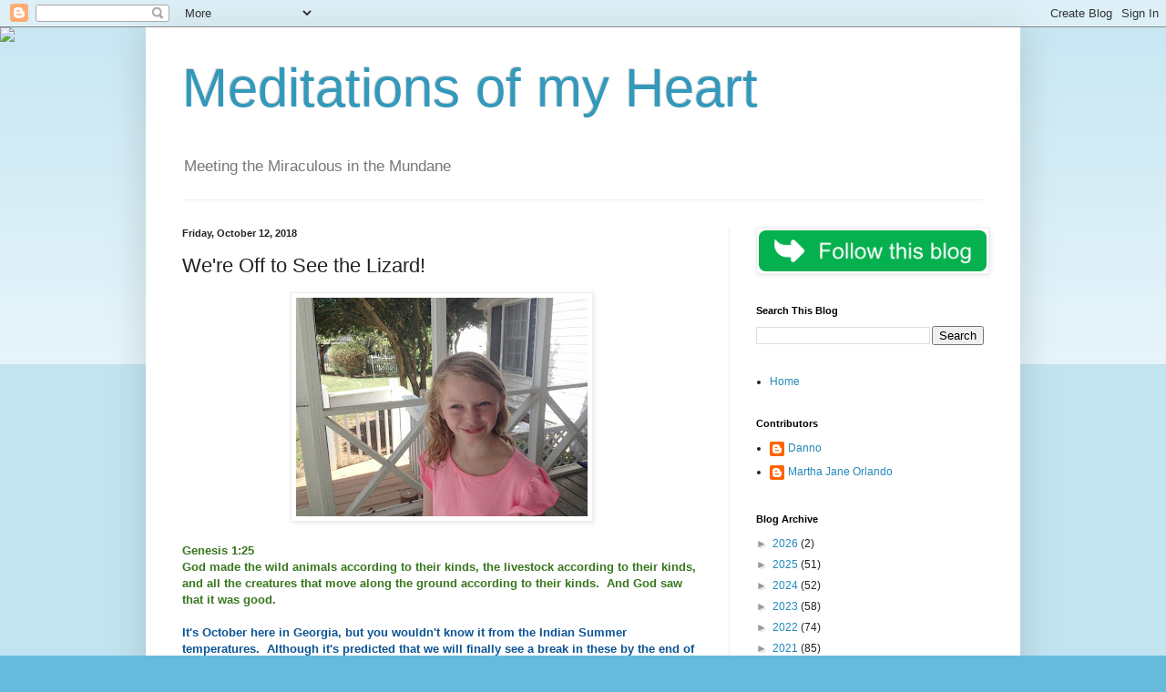

--- FILE ---
content_type: text/html; charset=UTF-8
request_url: https://marthaorlando.blogspot.com/2018/10/were-off-to-see-lizard.html
body_size: 25210
content:
<!DOCTYPE html>
<html class='v2' dir='ltr' lang='en'>
<head>
<link href='https://www.blogger.com/static/v1/widgets/335934321-css_bundle_v2.css' rel='stylesheet' type='text/css'/>
<meta content='width=1100' name='viewport'/>
<meta content='text/html; charset=UTF-8' http-equiv='Content-Type'/>
<meta content='blogger' name='generator'/>
<link href='https://marthaorlando.blogspot.com/favicon.ico' rel='icon' type='image/x-icon'/>
<link href='http://marthaorlando.blogspot.com/2018/10/were-off-to-see-lizard.html' rel='canonical'/>
<link rel="alternate" type="application/atom+xml" title="Meditations of my Heart - Atom" href="https://marthaorlando.blogspot.com/feeds/posts/default" />
<link rel="alternate" type="application/rss+xml" title="Meditations of my Heart - RSS" href="https://marthaorlando.blogspot.com/feeds/posts/default?alt=rss" />
<link rel="service.post" type="application/atom+xml" title="Meditations of my Heart - Atom" href="https://www.blogger.com/feeds/9009456656795153408/posts/default" />

<link rel="alternate" type="application/atom+xml" title="Meditations of my Heart - Atom" href="https://marthaorlando.blogspot.com/feeds/9026791118062466705/comments/default" />
<!--Can't find substitution for tag [blog.ieCssRetrofitLinks]-->
<link href='https://blogger.googleusercontent.com/img/b/R29vZ2xl/AVvXsEhG_pFx-ZFJ0zsnbD67ck9NYqjB6y7H_FsoA7Qy_tDa1TEmiceUoegkFTIpvsNYqoB89Mw4ro-shXgoUlaAP20JPC-v4LbDsKFQqZ2xcCxptgaJ6Qbp6X9hQfQuF6SFuZVZjb_I1VFoEz85/s320/IMG-1963+-+Copy.jpg' rel='image_src'/>
<meta content='http://marthaorlando.blogspot.com/2018/10/were-off-to-see-lizard.html' property='og:url'/>
<meta content='We&#39;re Off to See the Lizard!' property='og:title'/>
<meta content='   Genesis 1:25  God made the wild animals according to their kinds, the livestock according to their kinds, and all the creatures that move...' property='og:description'/>
<meta content='https://blogger.googleusercontent.com/img/b/R29vZ2xl/AVvXsEhG_pFx-ZFJ0zsnbD67ck9NYqjB6y7H_FsoA7Qy_tDa1TEmiceUoegkFTIpvsNYqoB89Mw4ro-shXgoUlaAP20JPC-v4LbDsKFQqZ2xcCxptgaJ6Qbp6X9hQfQuF6SFuZVZjb_I1VFoEz85/w1200-h630-p-k-no-nu/IMG-1963+-+Copy.jpg' property='og:image'/>
<title>Meditations of my Heart: We're Off to See the Lizard!</title>
<style id='page-skin-1' type='text/css'><!--
/*
-----------------------------------------------
Blogger Template Style
Name:     Simple
Designer: Blogger
URL:      www.blogger.com
----------------------------------------------- */
/* Content
----------------------------------------------- */
body {
font: normal normal 12px Arial, Tahoma, Helvetica, FreeSans, sans-serif;
color: #222222;
background: #66bbdd none repeat scroll top left;
padding: 0 40px 40px 40px;
}
html body .region-inner {
min-width: 0;
max-width: 100%;
width: auto;
}
h2 {
font-size: 22px;
}
a:link {
text-decoration:none;
color: #2288bb;
}
a:visited {
text-decoration:none;
color: #888888;
}
a:hover {
text-decoration:underline;
color: #33aaff;
}
.body-fauxcolumn-outer .fauxcolumn-inner {
background: transparent url(https://resources.blogblog.com/blogblog/data/1kt/simple/body_gradient_tile_light.png) repeat scroll top left;
_background-image: none;
}
.body-fauxcolumn-outer .cap-top {
position: absolute;
z-index: 1;
height: 400px;
width: 100%;
}
.body-fauxcolumn-outer .cap-top .cap-left {
width: 100%;
background: transparent url(https://resources.blogblog.com/blogblog/data/1kt/simple/gradients_light.png) repeat-x scroll top left;
_background-image: none;
}
.content-outer {
-moz-box-shadow: 0 0 40px rgba(0, 0, 0, .15);
-webkit-box-shadow: 0 0 5px rgba(0, 0, 0, .15);
-goog-ms-box-shadow: 0 0 10px #333333;
box-shadow: 0 0 40px rgba(0, 0, 0, .15);
margin-bottom: 1px;
}
.content-inner {
padding: 10px 10px;
}
.content-inner {
background-color: #ffffff;
}
/* Header
----------------------------------------------- */
.header-outer {
background: transparent none repeat-x scroll 0 -400px;
_background-image: none;
}
.Header h1 {
font: normal normal 60px Arial, Tahoma, Helvetica, FreeSans, sans-serif;
color: #3399bb;
text-shadow: -1px -1px 1px rgba(0, 0, 0, .2);
}
.Header h1 a {
color: #3399bb;
}
.Header .description {
font-size: 140%;
color: #777777;
}
.header-inner .Header .titlewrapper {
padding: 22px 30px;
}
.header-inner .Header .descriptionwrapper {
padding: 0 30px;
}
/* Tabs
----------------------------------------------- */
.tabs-inner .section:first-child {
border-top: 1px solid #eeeeee;
}
.tabs-inner .section:first-child ul {
margin-top: -1px;
border-top: 1px solid #eeeeee;
border-left: 0 solid #eeeeee;
border-right: 0 solid #eeeeee;
}
.tabs-inner .widget ul {
background: #f5f5f5 url(https://resources.blogblog.com/blogblog/data/1kt/simple/gradients_light.png) repeat-x scroll 0 -800px;
_background-image: none;
border-bottom: 1px solid #eeeeee;
margin-top: 0;
margin-left: -30px;
margin-right: -30px;
}
.tabs-inner .widget li a {
display: inline-block;
padding: .6em 1em;
font: normal normal 14px Arial, Tahoma, Helvetica, FreeSans, sans-serif;
color: #999999;
border-left: 1px solid #ffffff;
border-right: 1px solid #eeeeee;
}
.tabs-inner .widget li:first-child a {
border-left: none;
}
.tabs-inner .widget li.selected a, .tabs-inner .widget li a:hover {
color: #000000;
background-color: #eeeeee;
text-decoration: none;
}
/* Columns
----------------------------------------------- */
.main-outer {
border-top: 0 solid #eeeeee;
}
.fauxcolumn-left-outer .fauxcolumn-inner {
border-right: 1px solid #eeeeee;
}
.fauxcolumn-right-outer .fauxcolumn-inner {
border-left: 1px solid #eeeeee;
}
/* Headings
----------------------------------------------- */
div.widget > h2,
div.widget h2.title {
margin: 0 0 1em 0;
font: normal bold 11px Arial, Tahoma, Helvetica, FreeSans, sans-serif;
color: #000000;
}
/* Widgets
----------------------------------------------- */
.widget .zippy {
color: #999999;
text-shadow: 2px 2px 1px rgba(0, 0, 0, .1);
}
.widget .popular-posts ul {
list-style: none;
}
/* Posts
----------------------------------------------- */
h2.date-header {
font: normal bold 11px Arial, Tahoma, Helvetica, FreeSans, sans-serif;
}
.date-header span {
background-color: transparent;
color: #222222;
padding: inherit;
letter-spacing: inherit;
margin: inherit;
}
.main-inner {
padding-top: 30px;
padding-bottom: 30px;
}
.main-inner .column-center-inner {
padding: 0 15px;
}
.main-inner .column-center-inner .section {
margin: 0 15px;
}
.post {
margin: 0 0 25px 0;
}
h3.post-title, .comments h4 {
font: normal normal 22px Arial, Tahoma, Helvetica, FreeSans, sans-serif;
margin: .75em 0 0;
}
.post-body {
font-size: 110%;
line-height: 1.4;
position: relative;
}
.post-body img, .post-body .tr-caption-container, .Profile img, .Image img,
.BlogList .item-thumbnail img {
padding: 2px;
background: #ffffff;
border: 1px solid #eeeeee;
-moz-box-shadow: 1px 1px 5px rgba(0, 0, 0, .1);
-webkit-box-shadow: 1px 1px 5px rgba(0, 0, 0, .1);
box-shadow: 1px 1px 5px rgba(0, 0, 0, .1);
}
.post-body img, .post-body .tr-caption-container {
padding: 5px;
}
.post-body .tr-caption-container {
color: #222222;
}
.post-body .tr-caption-container img {
padding: 0;
background: transparent;
border: none;
-moz-box-shadow: 0 0 0 rgba(0, 0, 0, .1);
-webkit-box-shadow: 0 0 0 rgba(0, 0, 0, .1);
box-shadow: 0 0 0 rgba(0, 0, 0, .1);
}
.post-header {
margin: 0 0 1.5em;
line-height: 1.6;
font-size: 90%;
}
.post-footer {
margin: 20px -2px 0;
padding: 5px 10px;
color: #666666;
background-color: #f9f9f9;
border-bottom: 1px solid #eeeeee;
line-height: 1.6;
font-size: 90%;
}
#comments .comment-author {
padding-top: 1.5em;
border-top: 1px solid #eeeeee;
background-position: 0 1.5em;
}
#comments .comment-author:first-child {
padding-top: 0;
border-top: none;
}
.avatar-image-container {
margin: .2em 0 0;
}
#comments .avatar-image-container img {
border: 1px solid #eeeeee;
}
/* Comments
----------------------------------------------- */
.comments .comments-content .icon.blog-author {
background-repeat: no-repeat;
background-image: url([data-uri]);
}
.comments .comments-content .loadmore a {
border-top: 1px solid #999999;
border-bottom: 1px solid #999999;
}
.comments .comment-thread.inline-thread {
background-color: #f9f9f9;
}
.comments .continue {
border-top: 2px solid #999999;
}
/* Accents
---------------------------------------------- */
.section-columns td.columns-cell {
border-left: 1px solid #eeeeee;
}
.blog-pager {
background: transparent none no-repeat scroll top center;
}
.blog-pager-older-link, .home-link,
.blog-pager-newer-link {
background-color: #ffffff;
padding: 5px;
}
.footer-outer {
border-top: 0 dashed #bbbbbb;
}
/* Mobile
----------------------------------------------- */
body.mobile  {
background-size: auto;
}
.mobile .body-fauxcolumn-outer {
background: transparent none repeat scroll top left;
}
.mobile .body-fauxcolumn-outer .cap-top {
background-size: 100% auto;
}
.mobile .content-outer {
-webkit-box-shadow: 0 0 3px rgba(0, 0, 0, .15);
box-shadow: 0 0 3px rgba(0, 0, 0, .15);
}
.mobile .tabs-inner .widget ul {
margin-left: 0;
margin-right: 0;
}
.mobile .post {
margin: 0;
}
.mobile .main-inner .column-center-inner .section {
margin: 0;
}
.mobile .date-header span {
padding: 0.1em 10px;
margin: 0 -10px;
}
.mobile h3.post-title {
margin: 0;
}
.mobile .blog-pager {
background: transparent none no-repeat scroll top center;
}
.mobile .footer-outer {
border-top: none;
}
.mobile .main-inner, .mobile .footer-inner {
background-color: #ffffff;
}
.mobile-index-contents {
color: #222222;
}
.mobile-link-button {
background-color: #2288bb;
}
.mobile-link-button a:link, .mobile-link-button a:visited {
color: #ffffff;
}
.mobile .tabs-inner .section:first-child {
border-top: none;
}
.mobile .tabs-inner .PageList .widget-content {
background-color: #eeeeee;
color: #000000;
border-top: 1px solid #eeeeee;
border-bottom: 1px solid #eeeeee;
}
.mobile .tabs-inner .PageList .widget-content .pagelist-arrow {
border-left: 1px solid #eeeeee;
}

--></style>
<style id='template-skin-1' type='text/css'><!--
body {
min-width: 960px;
}
.content-outer, .content-fauxcolumn-outer, .region-inner {
min-width: 960px;
max-width: 960px;
_width: 960px;
}
.main-inner .columns {
padding-left: 0;
padding-right: 310px;
}
.main-inner .fauxcolumn-center-outer {
left: 0;
right: 310px;
/* IE6 does not respect left and right together */
_width: expression(this.parentNode.offsetWidth -
parseInt("0") -
parseInt("310px") + 'px');
}
.main-inner .fauxcolumn-left-outer {
width: 0;
}
.main-inner .fauxcolumn-right-outer {
width: 310px;
}
.main-inner .column-left-outer {
width: 0;
right: 100%;
margin-left: -0;
}
.main-inner .column-right-outer {
width: 310px;
margin-right: -310px;
}
#layout {
min-width: 0;
}
#layout .content-outer {
min-width: 0;
width: 800px;
}
#layout .region-inner {
min-width: 0;
width: auto;
}
body#layout div.add_widget {
padding: 8px;
}
body#layout div.add_widget a {
margin-left: 32px;
}
--></style>
<link href='https://www.blogger.com/dyn-css/authorization.css?targetBlogID=9009456656795153408&amp;zx=df8a987a-5b61-427f-9ef7-6d47fde8ea0a' media='none' onload='if(media!=&#39;all&#39;)media=&#39;all&#39;' rel='stylesheet'/><noscript><link href='https://www.blogger.com/dyn-css/authorization.css?targetBlogID=9009456656795153408&amp;zx=df8a987a-5b61-427f-9ef7-6d47fde8ea0a' rel='stylesheet'/></noscript>
<meta name='google-adsense-platform-account' content='ca-host-pub-1556223355139109'/>
<meta name='google-adsense-platform-domain' content='blogspot.com'/>

<link rel="stylesheet" href="https://fonts.googleapis.com/css2?display=swap&family=Dancing+Script"></head>
<body class='loading variant-pale'>
<div class='navbar section' id='navbar' name='Navbar'><div class='widget Navbar' data-version='1' id='Navbar1'><script type="text/javascript">
    function setAttributeOnload(object, attribute, val) {
      if(window.addEventListener) {
        window.addEventListener('load',
          function(){ object[attribute] = val; }, false);
      } else {
        window.attachEvent('onload', function(){ object[attribute] = val; });
      }
    }
  </script>
<div id="navbar-iframe-container"></div>
<script type="text/javascript" src="https://apis.google.com/js/platform.js"></script>
<script type="text/javascript">
      gapi.load("gapi.iframes:gapi.iframes.style.bubble", function() {
        if (gapi.iframes && gapi.iframes.getContext) {
          gapi.iframes.getContext().openChild({
              url: 'https://www.blogger.com/navbar/9009456656795153408?po\x3d9026791118062466705\x26origin\x3dhttps://marthaorlando.blogspot.com',
              where: document.getElementById("navbar-iframe-container"),
              id: "navbar-iframe"
          });
        }
      });
    </script><script type="text/javascript">
(function() {
var script = document.createElement('script');
script.type = 'text/javascript';
script.src = '//pagead2.googlesyndication.com/pagead/js/google_top_exp.js';
var head = document.getElementsByTagName('head')[0];
if (head) {
head.appendChild(script);
}})();
</script>
</div></div>
<div class='body-fauxcolumns'>
<div class='fauxcolumn-outer body-fauxcolumn-outer'>
<div class='cap-top'>
<div class='cap-left'></div>
<div class='cap-right'></div>
</div>
<div class='fauxborder-left'>
<div class='fauxborder-right'></div>
<div class='fauxcolumn-inner'>
</div>
</div>
<div class='cap-bottom'>
<div class='cap-left'></div>
<div class='cap-right'></div>
</div>
</div>
</div>
<div class='content'>
<div class='content-fauxcolumns'>
<div class='fauxcolumn-outer content-fauxcolumn-outer'>
<div class='cap-top'>
<div class='cap-left'></div>
<div class='cap-right'></div>
</div>
<div class='fauxborder-left'>
<div class='fauxborder-right'></div>
<div class='fauxcolumn-inner'>
</div>
</div>
<div class='cap-bottom'>
<div class='cap-left'></div>
<div class='cap-right'></div>
</div>
</div>
</div>
<div class='content-outer'>
<div class='content-cap-top cap-top'>
<div class='cap-left'></div>
<div class='cap-right'></div>
</div>
<div class='fauxborder-left content-fauxborder-left'>
<div class='fauxborder-right content-fauxborder-right'></div>
<div class='content-inner'>
<header>
<div class='header-outer'>
<div class='header-cap-top cap-top'>
<div class='cap-left'></div>
<div class='cap-right'></div>
</div>
<div class='fauxborder-left header-fauxborder-left'>
<div class='fauxborder-right header-fauxborder-right'></div>
<div class='region-inner header-inner'>
<div class='header section' id='header' name='Header'><div class='widget Header' data-version='1' id='Header1'>
<div id='header-inner'>
<div class='titlewrapper'>
<h1 class='title'>
<a href='https://marthaorlando.blogspot.com/'>
Meditations of my Heart
</a>
</h1>
</div>
<div class='descriptionwrapper'>
<p class='description'><span>Meeting the Miraculous in the Mundane</span></p>
</div>
</div>
</div></div>
</div>
</div>
<div class='header-cap-bottom cap-bottom'>
<div class='cap-left'></div>
<div class='cap-right'></div>
</div>
</div>
</header>
<div class='tabs-outer'>
<div class='tabs-cap-top cap-top'>
<div class='cap-left'></div>
<div class='cap-right'></div>
</div>
<div class='fauxborder-left tabs-fauxborder-left'>
<div class='fauxborder-right tabs-fauxborder-right'></div>
<div class='region-inner tabs-inner'>
<div class='tabs section' id='crosscol' name='Cross-Column'><div class='widget HTML' data-version='1' id='HTML2'>
<div class='widget-content'>
<script>document.write(unescape("%3Cstyle%20type%3D%22text/css%22%3E%0Abody%20%7B%20background-image%20%3A%20url%28%22http://thecutestblogontheblock.com/wp-content/uploads/2011/11/barnwoodchiccopy.jpg%20%22%29%3B%20background-position%3A%20center%3B%20background-repeat%3A%20no-repeat%3B%20%20background-attachment%20%3A%20fixed%3B%20%7D%0A%3C/style%3E%0A%3Cscript%20type%3D%22text/javascript%22%3E%0Avar%20div%20%3D%20document.createElement%28%27div%27%29%3B%0Adiv.setAttribute%28%27style%27%2C%22position%3A%20absolute%3B%20left%3A%200px%3B%20top%3A%2030px%3B%20z-index%3A%2050%3B%20width%3A%20150px%3B%20height%3A%2045px%3B%22%29%3B%0Adiv.innerHTML%20%3D%20%27%3Ca%20target%3D%22_blank%22%20href%3D%22%20http%3A//www.thecutestblogontheblock.com%22%3E%3Cimg%20border%3D%220%22%20src%3D%22http%3A//www.thecutestblogontheblock.com/images/tag.png%22%3E%3C/a%3E%27%3B%0Adocument.getElementsByTagName%28%27body%27%29.item%280%29.appendChild%28div%29%3B%0A%3C/script%3E"));</script>
</div>
<div class='clear'></div>
</div></div>
<div class='tabs no-items section' id='crosscol-overflow' name='Cross-Column 2'></div>
</div>
</div>
<div class='tabs-cap-bottom cap-bottom'>
<div class='cap-left'></div>
<div class='cap-right'></div>
</div>
</div>
<div class='main-outer'>
<div class='main-cap-top cap-top'>
<div class='cap-left'></div>
<div class='cap-right'></div>
</div>
<div class='fauxborder-left main-fauxborder-left'>
<div class='fauxborder-right main-fauxborder-right'></div>
<div class='region-inner main-inner'>
<div class='columns fauxcolumns'>
<div class='fauxcolumn-outer fauxcolumn-center-outer'>
<div class='cap-top'>
<div class='cap-left'></div>
<div class='cap-right'></div>
</div>
<div class='fauxborder-left'>
<div class='fauxborder-right'></div>
<div class='fauxcolumn-inner'>
</div>
</div>
<div class='cap-bottom'>
<div class='cap-left'></div>
<div class='cap-right'></div>
</div>
</div>
<div class='fauxcolumn-outer fauxcolumn-left-outer'>
<div class='cap-top'>
<div class='cap-left'></div>
<div class='cap-right'></div>
</div>
<div class='fauxborder-left'>
<div class='fauxborder-right'></div>
<div class='fauxcolumn-inner'>
</div>
</div>
<div class='cap-bottom'>
<div class='cap-left'></div>
<div class='cap-right'></div>
</div>
</div>
<div class='fauxcolumn-outer fauxcolumn-right-outer'>
<div class='cap-top'>
<div class='cap-left'></div>
<div class='cap-right'></div>
</div>
<div class='fauxborder-left'>
<div class='fauxborder-right'></div>
<div class='fauxcolumn-inner'>
</div>
</div>
<div class='cap-bottom'>
<div class='cap-left'></div>
<div class='cap-right'></div>
</div>
</div>
<!-- corrects IE6 width calculation -->
<div class='columns-inner'>
<div class='column-center-outer'>
<div class='column-center-inner'>
<div class='main section' id='main' name='Main'><div class='widget Blog' data-version='1' id='Blog1'>
<div class='blog-posts hfeed'>

          <div class="date-outer">
        
<h2 class='date-header'><span>Friday, October 12, 2018</span></h2>

          <div class="date-posts">
        
<div class='post-outer'>
<div class='post hentry uncustomized-post-template' itemprop='blogPost' itemscope='itemscope' itemtype='http://schema.org/BlogPosting'>
<meta content='https://blogger.googleusercontent.com/img/b/R29vZ2xl/AVvXsEhG_pFx-ZFJ0zsnbD67ck9NYqjB6y7H_FsoA7Qy_tDa1TEmiceUoegkFTIpvsNYqoB89Mw4ro-shXgoUlaAP20JPC-v4LbDsKFQqZ2xcCxptgaJ6Qbp6X9hQfQuF6SFuZVZjb_I1VFoEz85/s320/IMG-1963+-+Copy.jpg' itemprop='image_url'/>
<meta content='9009456656795153408' itemprop='blogId'/>
<meta content='9026791118062466705' itemprop='postId'/>
<a name='9026791118062466705'></a>
<h3 class='post-title entry-title' itemprop='name'>
We're Off to See the Lizard!
</h3>
<div class='post-header'>
<div class='post-header-line-1'></div>
</div>
<div class='post-body entry-content' id='post-body-9026791118062466705' itemprop='description articleBody'>
<div class="separator" style="clear: both; text-align: center;">
<a href="https://blogger.googleusercontent.com/img/b/R29vZ2xl/AVvXsEhG_pFx-ZFJ0zsnbD67ck9NYqjB6y7H_FsoA7Qy_tDa1TEmiceUoegkFTIpvsNYqoB89Mw4ro-shXgoUlaAP20JPC-v4LbDsKFQqZ2xcCxptgaJ6Qbp6X9hQfQuF6SFuZVZjb_I1VFoEz85/s1600/IMG-1963+-+Copy.jpg" imageanchor="1" style="margin-left: 1em; margin-right: 1em;"><img border="0" data-original-height="1200" data-original-width="1600" height="240" src="https://blogger.googleusercontent.com/img/b/R29vZ2xl/AVvXsEhG_pFx-ZFJ0zsnbD67ck9NYqjB6y7H_FsoA7Qy_tDa1TEmiceUoegkFTIpvsNYqoB89Mw4ro-shXgoUlaAP20JPC-v4LbDsKFQqZ2xcCxptgaJ6Qbp6X9hQfQuF6SFuZVZjb_I1VFoEz85/s320/IMG-1963+-+Copy.jpg" width="320" /></a></div>
<br />
<span style="color: #38761d; font-family: Verdana, sans-serif;"><b>Genesis 1:25</b></span><br />
<span style="color: #38761d; font-family: Verdana, sans-serif;"><b>God made the wild animals according to their kinds, the livestock according to their kinds, and all the creatures that move along the ground according to their kinds.&nbsp; And God saw that it was good.</b></span><br />
<span style="color: #38761d; font-family: Verdana, sans-serif;"><b><br /></b></span>
<span style="color: #0b5394; font-family: Verdana, sans-serif;"><b>It's October here in Georgia, but you wouldn't know it from the Indian Summer temperatures.&nbsp; Although it's predicted that we will finally see a break in these by the end of this week, this past weekend when granddaughter, Virginia Rose, and I spend time with my Mom down in Oxford, Georgia, it is nothing but oppressive, sweltering heat.</b></span><br />
<span style="color: #0b5394; font-family: Verdana, sans-serif;"><b><br /></b></span>
<span style="color: #0b5394; font-family: Verdana, sans-serif;"><b>We may not enjoy the sultry atmosphere, but there is one creature that thrives in it:&nbsp; The Green Anole lizard.</b></span><br />
<span style="color: #0b5394; font-family: Verdana, sans-serif;"><b><br /></b></span>
<div class="separator" style="clear: both; text-align: center;">
<a href="https://blogger.googleusercontent.com/img/b/R29vZ2xl/AVvXsEgrRYinlG3oztxYcdBtsl8_-DCI9F7w8Deek64EtOH_FfqgU57_69cbaKWd-7A3Psm1nWQPCkOCazv3PqE6vQomBzRbCu5vZARHVXGsJvLUyjOJd52-ya0-9zymNeb1v4Gece9f7sB0Vj7_/s1600/IMG-1959+-+Copy.jpg" imageanchor="1" style="margin-left: 1em; margin-right: 1em;"><img border="0" data-original-height="848" data-original-width="1162" height="233" src="https://blogger.googleusercontent.com/img/b/R29vZ2xl/AVvXsEgrRYinlG3oztxYcdBtsl8_-DCI9F7w8Deek64EtOH_FfqgU57_69cbaKWd-7A3Psm1nWQPCkOCazv3PqE6vQomBzRbCu5vZARHVXGsJvLUyjOJd52-ya0-9zymNeb1v4Gece9f7sB0Vj7_/s320/IMG-1959+-+Copy.jpg" width="320" /></a></div>
<span style="color: #0b5394; font-family: Verdana, sans-serif;"><b><br /></b></span>
<div class="separator" style="clear: both; text-align: center;">
<a href="https://blogger.googleusercontent.com/img/b/R29vZ2xl/AVvXsEjmeUSrU8Fy793e_3jjezhS8Ly6aOzaGolTj7RrBe5Y00h9gtALEsJDy4yYl_yXOp57HDd72x17BhKyajlhg6R3xlxPwx6V5nc4yBUOQtw1Tz_dam5L5vCODzlumteC_uhOs4n7O4HDooiq/s1600/IMG-1964+-+Copy.jpg" imageanchor="1" style="margin-left: 1em; margin-right: 1em;"><img border="0" data-original-height="446" data-original-width="594" height="240" src="https://blogger.googleusercontent.com/img/b/R29vZ2xl/AVvXsEjmeUSrU8Fy793e_3jjezhS8Ly6aOzaGolTj7RrBe5Y00h9gtALEsJDy4yYl_yXOp57HDd72x17BhKyajlhg6R3xlxPwx6V5nc4yBUOQtw1Tz_dam5L5vCODzlumteC_uhOs4n7O4HDooiq/s320/IMG-1964+-+Copy.jpg" width="320" /></a></div>
<span style="color: #0b5394; font-family: Verdana, sans-serif;"><b><br /></b></span>
<span style="color: #0b5394; font-family: Verdana, sans-serif;"><b>These particular inhabitants often slip through cracks in the floor of Mom's screened in porch to scurry and explore the human environs for a change of pace, never imagining that small, inquisitive hands could or would become intent upon catching them.</b></span><br />
<span style="color: #0b5394; font-family: Verdana, sans-serif;"><b><br /></b></span>
<span style="color: #0b5394; font-family: Verdana, sans-serif;"><b>"A lizard, Gammie!"&nbsp; Virginia squeals excitedly.&nbsp; "There's a lizard out here!&nbsp; Oh, wait, I see another one!"</b></span><br />
<span style="color: #0b5394; font-family: Verdana, sans-serif;"><b><br /></b></span>
<span style="color: #0b5394; font-family: Verdana, sans-serif;"><b>Virginia is off and running, but so are the lizards.&nbsp; Ironically, when I stay with Mom for ten days in August, I never spot a one.&nbsp; Now they appear with frequency, bordering, in my mind, on the miraculous; a delightful gift for my granddaughter.&nbsp; Virginia is transfixed by the lizards and determined to capture one.&nbsp; While I have absolutely no inclination to place my hands on these wiggly, flighty reptiles, Virginia does, following in the footsteps of her mother, Sarah, who used to engage in this very same pursuit many years ago.</b></span><br />
<span style="color: #0b5394; font-family: Verdana, sans-serif;"><b><br /></b></span>
<span style="color: #0b5394; font-family: Verdana, sans-serif;"><b>No, she's not using the end of the broom stick to hurt the lizard, but to flush it out of hiding.&nbsp;&nbsp;</b></span><br />
<span style="color: #0b5394; font-family: Verdana, sans-serif;"><b><br /></b></span>
<div class="separator" style="clear: both; text-align: center;">
<a href="https://blogger.googleusercontent.com/img/b/R29vZ2xl/AVvXsEh4WBPAKnDk4IOGYXS9Q0NbOD18ZuiXm8IIJTWPVdVZbdKPCmhIUcYGc3ptjFQwyic1k04UW_BqflckMbAAvMtUA-6wuK9fFjDideXccTBYCELpFadIyozYpqt7I3PXb_tXhq2O01nHnwqL/s1600/IMG-1965.jpg" imageanchor="1" style="margin-left: 1em; margin-right: 1em;"><img border="0" data-original-height="1200" data-original-width="1600" height="240" src="https://blogger.googleusercontent.com/img/b/R29vZ2xl/AVvXsEh4WBPAKnDk4IOGYXS9Q0NbOD18ZuiXm8IIJTWPVdVZbdKPCmhIUcYGc3ptjFQwyic1k04UW_BqflckMbAAvMtUA-6wuK9fFjDideXccTBYCELpFadIyozYpqt7I3PXb_tXhq2O01nHnwqL/s320/IMG-1965.jpg" width="320" /></a></div>
<span style="color: #0b5394; font-family: Verdana, sans-serif;"><b><br /></b></span>
<div class="separator" style="clear: both; text-align: center;">
<a href="https://blogger.googleusercontent.com/img/b/R29vZ2xl/AVvXsEj0xSdt707aXvSACDD5-Caa8ICPGGnwygYbxkYwGzFnW4KmyyRnWpgBS30ZO1YTIFQJheK_WiTVPLmQfMzhELvPJ6e_-MeyBvG_Spi2hPYWRcGqROmdn1N8nB8hehKuRn00itM-Dgo5SXpH/s1600/IMG-1967.jpg" imageanchor="1" style="margin-left: 1em; margin-right: 1em;"><img border="0" data-original-height="1200" data-original-width="1600" height="240" src="https://blogger.googleusercontent.com/img/b/R29vZ2xl/AVvXsEj0xSdt707aXvSACDD5-Caa8ICPGGnwygYbxkYwGzFnW4KmyyRnWpgBS30ZO1YTIFQJheK_WiTVPLmQfMzhELvPJ6e_-MeyBvG_Spi2hPYWRcGqROmdn1N8nB8hehKuRn00itM-Dgo5SXpH/s320/IMG-1967.jpg" width="320" /></a></div>
<span style="color: #0b5394; font-family: Verdana, sans-serif;"><b><br /></b></span>
<div class="separator" style="clear: both; text-align: center;">
<a href="https://blogger.googleusercontent.com/img/b/R29vZ2xl/AVvXsEh1RhbETACR8jNaqhw0HshNW32kvqiGNuO_BZimx7DPof9ln4j0iTobTUwth6LXSBFWYXL665TF8AbCJXY6H0SuHEr75K_-p-jP2WmrqpXQTWTIAmftvH4nQxvF2Dixgoyov3Wg3w3iXjAl/s1600/IMG-1968.jpg" imageanchor="1" style="margin-left: 1em; margin-right: 1em;"><img border="0" data-original-height="1200" data-original-width="1600" height="240" src="https://blogger.googleusercontent.com/img/b/R29vZ2xl/AVvXsEh1RhbETACR8jNaqhw0HshNW32kvqiGNuO_BZimx7DPof9ln4j0iTobTUwth6LXSBFWYXL665TF8AbCJXY6H0SuHEr75K_-p-jP2WmrqpXQTWTIAmftvH4nQxvF2Dixgoyov3Wg3w3iXjAl/s320/IMG-1968.jpg" width="320" /></a></div>
<span style="color: #0b5394; font-family: Verdana, sans-serif;"><b><br /></b></span>
<span style="color: #0b5394; font-family: Verdana, sans-serif;"><b>There are some lingering spider webs on Mom's porch, something Virginia is loathe to touch, and I can't blame her.&nbsp; I am leery, too!</b></span><br />
<span style="color: #0b5394; font-family: Verdana, sans-serif;"><b><br /></b></span>
<span style="color: #0b5394; font-family: Verdana, sans-serif;"><b>Sometimes, the lizards run high up on the screen and out of reach.&nbsp; Other times, they dart down through the openings in the porch floors, or hide behind the cross beams.&nbsp; Still, Virginia doesn't give up hope that she can grab one at last.</b></span><br />
<span style="color: #0b5394; font-family: Verdana, sans-serif;"><b><br /></b></span>
<div class="separator" style="clear: both; text-align: center;">
<a href="https://blogger.googleusercontent.com/img/b/R29vZ2xl/AVvXsEheZ-8pVXzZ67yubcynGU_i8XhrMNsOZeUlBv9Q3P6it7XN1rksiDQRw_IR476joJHa_oWoU6TlCJ4e7_ijiQryl0eUlmZ-idOUzKjb1i7oZnigfiSxBjgb71ukaOe59MZaf7sldPEsNE-9/s1600/IMG-1969.jpg" imageanchor="1" style="margin-left: 1em; margin-right: 1em;"><img border="0" data-original-height="1200" data-original-width="1600" height="240" src="https://blogger.googleusercontent.com/img/b/R29vZ2xl/AVvXsEheZ-8pVXzZ67yubcynGU_i8XhrMNsOZeUlBv9Q3P6it7XN1rksiDQRw_IR476joJHa_oWoU6TlCJ4e7_ijiQryl0eUlmZ-idOUzKjb1i7oZnigfiSxBjgb71ukaOe59MZaf7sldPEsNE-9/s320/IMG-1969.jpg" width="320" /></a></div>
<span style="color: #0b5394; font-family: Verdana, sans-serif;"><b><br /></b></span>
<div class="separator" style="clear: both; text-align: center;">
<a href="https://blogger.googleusercontent.com/img/b/R29vZ2xl/AVvXsEihDWe-HdLW5oHb0rC4FyTm2ZvT9RuyXFs_HS4vJEYSkRmg9z2MkwW02njrEyduZoBAEX9Y64yYBtZ1VmUyRxPHxVSaof0SZSA9hYMsBg3GuAPSpMBT3Gd0O5XLCDqJhXb7FwQaAaTWRT0n/s1600/IMG-1970.jpg" imageanchor="1" style="margin-left: 1em; margin-right: 1em;"><img border="0" data-original-height="1216" data-original-width="1442" height="269" src="https://blogger.googleusercontent.com/img/b/R29vZ2xl/AVvXsEihDWe-HdLW5oHb0rC4FyTm2ZvT9RuyXFs_HS4vJEYSkRmg9z2MkwW02njrEyduZoBAEX9Y64yYBtZ1VmUyRxPHxVSaof0SZSA9hYMsBg3GuAPSpMBT3Gd0O5XLCDqJhXb7FwQaAaTWRT0n/s320/IMG-1970.jpg" width="320" /></a></div>
<span style="color: #0b5394; font-family: Verdana, sans-serif;"><b><br /></b></span>
<span style="color: #0b5394; font-family: Verdana, sans-serif;"><b>Sadly, when she does finally seize one, I'm inside the house without my phone camera at the ready.&nbsp; But I'm so glad Virginia realizes her dream, lets the lizard go free, and is pumped up for the next pursuit.</b></span><br />
<span style="color: #0b5394; font-family: Verdana, sans-serif;"><b><br /></b></span>
<span style="color: #0b5394; font-family: Verdana, sans-serif;"><b>The next challenge to surmount.</b></span><br />
<span style="color: #0b5394; font-family: Verdana, sans-serif;"><b><br /></b></span>
<span style="color: #0b5394; font-family: Verdana, sans-serif;"><b>The next achievement.</b></span><br />
<span style="color: #0b5394; font-family: Verdana, sans-serif;"><b><br /></b></span>
<span style="color: #0b5394; font-family: Verdana, sans-serif;"><b>The lessons I learn from Virginia's hope, faith and perseverance in her desire to come into personal contact with God's "least of these" are profound.&nbsp; I need not fear a challenge, I should welcome it.&nbsp; If I'm striving, in God's will, to achieve, I know my attempts will be blessed, and that He will provide the strength and fortitude to see it through.&nbsp; And my dreams?&nbsp; God honors every one when my will is submitted to His.</b></span><br />
<span style="color: #0b5394; font-family: Verdana, sans-serif;"><b><br /></b></span>
<span style="color: #0b5394; font-family: Verdana, sans-serif;"><b>Powerful lessons that all of us would be wise to take to heart.</b></span><br />
<span style="color: #0b5394; font-family: Verdana, sans-serif;"><b><br /></b></span>
<div class="separator" style="clear: both; text-align: center;">
<a href="https://blogger.googleusercontent.com/img/b/R29vZ2xl/AVvXsEjXxMf-WGPHteLUgzX5YnHN9-yNsi9nW6mG5Vp_Jrsvz3VW4zoOP4Su46rvE29yT05I4rMFmsoISu7nxfNej10Z1zBe3j-DfuFwNRma46hdRpKe5b30129CwiFrF4FjSq0lKjK5N4PyHjSI/s1600/IMG-1971.jpg" imageanchor="1" style="margin-left: 1em; margin-right: 1em;"><img border="0" data-original-height="836" data-original-width="463" height="320" src="https://blogger.googleusercontent.com/img/b/R29vZ2xl/AVvXsEjXxMf-WGPHteLUgzX5YnHN9-yNsi9nW6mG5Vp_Jrsvz3VW4zoOP4Su46rvE29yT05I4rMFmsoISu7nxfNej10Z1zBe3j-DfuFwNRma46hdRpKe5b30129CwiFrF4FjSq0lKjK5N4PyHjSI/s320/IMG-1971.jpg" width="176" /></a></div>
<span style="color: #0b5394; font-family: Verdana, sans-serif;"><b><br /></b></span>
<span style="color: #0b5394; font-family: Verdana, sans-serif;"><b>Amen!</b></span>
<div style='clear: both;'></div>
</div>
<div class='post-footer'>
<div class='post-footer-line post-footer-line-1'>
<span class='post-author vcard'>
</span>
<span class='post-timestamp'>
at
<meta content='http://marthaorlando.blogspot.com/2018/10/were-off-to-see-lizard.html' itemprop='url'/>
<a class='timestamp-link' href='https://marthaorlando.blogspot.com/2018/10/were-off-to-see-lizard.html' rel='bookmark' title='permanent link'><abbr class='published' itemprop='datePublished' title='2018-10-12T01:00:00-07:00'>October 12, 2018</abbr></a>
</span>
<span class='post-comment-link'>
</span>
<span class='post-icons'>
<span class='item-control blog-admin pid-1288648258'>
<a href='https://www.blogger.com/post-edit.g?blogID=9009456656795153408&postID=9026791118062466705&from=pencil' title='Edit Post'>
<img alt='' class='icon-action' height='18' src='https://resources.blogblog.com/img/icon18_edit_allbkg.gif' width='18'/>
</a>
</span>
</span>
<div class='post-share-buttons goog-inline-block'>
<a class='goog-inline-block share-button sb-email' href='https://www.blogger.com/share-post.g?blogID=9009456656795153408&postID=9026791118062466705&target=email' target='_blank' title='Email This'><span class='share-button-link-text'>Email This</span></a><a class='goog-inline-block share-button sb-blog' href='https://www.blogger.com/share-post.g?blogID=9009456656795153408&postID=9026791118062466705&target=blog' onclick='window.open(this.href, "_blank", "height=270,width=475"); return false;' target='_blank' title='BlogThis!'><span class='share-button-link-text'>BlogThis!</span></a><a class='goog-inline-block share-button sb-twitter' href='https://www.blogger.com/share-post.g?blogID=9009456656795153408&postID=9026791118062466705&target=twitter' target='_blank' title='Share to X'><span class='share-button-link-text'>Share to X</span></a><a class='goog-inline-block share-button sb-facebook' href='https://www.blogger.com/share-post.g?blogID=9009456656795153408&postID=9026791118062466705&target=facebook' onclick='window.open(this.href, "_blank", "height=430,width=640"); return false;' target='_blank' title='Share to Facebook'><span class='share-button-link-text'>Share to Facebook</span></a><a class='goog-inline-block share-button sb-pinterest' href='https://www.blogger.com/share-post.g?blogID=9009456656795153408&postID=9026791118062466705&target=pinterest' target='_blank' title='Share to Pinterest'><span class='share-button-link-text'>Share to Pinterest</span></a>
</div>
</div>
<div class='post-footer-line post-footer-line-2'>
<span class='post-labels'>
</span>
</div>
<div class='post-footer-line post-footer-line-3'>
<span class='post-location'>
</span>
</div>
</div>
</div>
<div class='comments' id='comments'>
<a name='comments'></a>
<h4>21 comments:</h4>
<div class='comments-content'>
<script async='async' src='' type='text/javascript'></script>
<script type='text/javascript'>
    (function() {
      var items = null;
      var msgs = null;
      var config = {};

// <![CDATA[
      var cursor = null;
      if (items && items.length > 0) {
        cursor = parseInt(items[items.length - 1].timestamp) + 1;
      }

      var bodyFromEntry = function(entry) {
        var text = (entry &&
                    ((entry.content && entry.content.$t) ||
                     (entry.summary && entry.summary.$t))) ||
            '';
        if (entry && entry.gd$extendedProperty) {
          for (var k in entry.gd$extendedProperty) {
            if (entry.gd$extendedProperty[k].name == 'blogger.contentRemoved') {
              return '<span class="deleted-comment">' + text + '</span>';
            }
          }
        }
        return text;
      }

      var parse = function(data) {
        cursor = null;
        var comments = [];
        if (data && data.feed && data.feed.entry) {
          for (var i = 0, entry; entry = data.feed.entry[i]; i++) {
            var comment = {};
            // comment ID, parsed out of the original id format
            var id = /blog-(\d+).post-(\d+)/.exec(entry.id.$t);
            comment.id = id ? id[2] : null;
            comment.body = bodyFromEntry(entry);
            comment.timestamp = Date.parse(entry.published.$t) + '';
            if (entry.author && entry.author.constructor === Array) {
              var auth = entry.author[0];
              if (auth) {
                comment.author = {
                  name: (auth.name ? auth.name.$t : undefined),
                  profileUrl: (auth.uri ? auth.uri.$t : undefined),
                  avatarUrl: (auth.gd$image ? auth.gd$image.src : undefined)
                };
              }
            }
            if (entry.link) {
              if (entry.link[2]) {
                comment.link = comment.permalink = entry.link[2].href;
              }
              if (entry.link[3]) {
                var pid = /.*comments\/default\/(\d+)\?.*/.exec(entry.link[3].href);
                if (pid && pid[1]) {
                  comment.parentId = pid[1];
                }
              }
            }
            comment.deleteclass = 'item-control blog-admin';
            if (entry.gd$extendedProperty) {
              for (var k in entry.gd$extendedProperty) {
                if (entry.gd$extendedProperty[k].name == 'blogger.itemClass') {
                  comment.deleteclass += ' ' + entry.gd$extendedProperty[k].value;
                } else if (entry.gd$extendedProperty[k].name == 'blogger.displayTime') {
                  comment.displayTime = entry.gd$extendedProperty[k].value;
                }
              }
            }
            comments.push(comment);
          }
        }
        return comments;
      };

      var paginator = function(callback) {
        if (hasMore()) {
          var url = config.feed + '?alt=json&v=2&orderby=published&reverse=false&max-results=50';
          if (cursor) {
            url += '&published-min=' + new Date(cursor).toISOString();
          }
          window.bloggercomments = function(data) {
            var parsed = parse(data);
            cursor = parsed.length < 50 ? null
                : parseInt(parsed[parsed.length - 1].timestamp) + 1
            callback(parsed);
            window.bloggercomments = null;
          }
          url += '&callback=bloggercomments';
          var script = document.createElement('script');
          script.type = 'text/javascript';
          script.src = url;
          document.getElementsByTagName('head')[0].appendChild(script);
        }
      };
      var hasMore = function() {
        return !!cursor;
      };
      var getMeta = function(key, comment) {
        if ('iswriter' == key) {
          var matches = !!comment.author
              && comment.author.name == config.authorName
              && comment.author.profileUrl == config.authorUrl;
          return matches ? 'true' : '';
        } else if ('deletelink' == key) {
          return config.baseUri + '/comment/delete/'
               + config.blogId + '/' + comment.id;
        } else if ('deleteclass' == key) {
          return comment.deleteclass;
        }
        return '';
      };

      var replybox = null;
      var replyUrlParts = null;
      var replyParent = undefined;

      var onReply = function(commentId, domId) {
        if (replybox == null) {
          // lazily cache replybox, and adjust to suit this style:
          replybox = document.getElementById('comment-editor');
          if (replybox != null) {
            replybox.height = '250px';
            replybox.style.display = 'block';
            replyUrlParts = replybox.src.split('#');
          }
        }
        if (replybox && (commentId !== replyParent)) {
          replybox.src = '';
          document.getElementById(domId).insertBefore(replybox, null);
          replybox.src = replyUrlParts[0]
              + (commentId ? '&parentID=' + commentId : '')
              + '#' + replyUrlParts[1];
          replyParent = commentId;
        }
      };

      var hash = (window.location.hash || '#').substring(1);
      var startThread, targetComment;
      if (/^comment-form_/.test(hash)) {
        startThread = hash.substring('comment-form_'.length);
      } else if (/^c[0-9]+$/.test(hash)) {
        targetComment = hash.substring(1);
      }

      // Configure commenting API:
      var configJso = {
        'maxDepth': config.maxThreadDepth
      };
      var provider = {
        'id': config.postId,
        'data': items,
        'loadNext': paginator,
        'hasMore': hasMore,
        'getMeta': getMeta,
        'onReply': onReply,
        'rendered': true,
        'initComment': targetComment,
        'initReplyThread': startThread,
        'config': configJso,
        'messages': msgs
      };

      var render = function() {
        if (window.goog && window.goog.comments) {
          var holder = document.getElementById('comment-holder');
          window.goog.comments.render(holder, provider);
        }
      };

      // render now, or queue to render when library loads:
      if (window.goog && window.goog.comments) {
        render();
      } else {
        window.goog = window.goog || {};
        window.goog.comments = window.goog.comments || {};
        window.goog.comments.loadQueue = window.goog.comments.loadQueue || [];
        window.goog.comments.loadQueue.push(render);
      }
    })();
// ]]>
  </script>
<div id='comment-holder'>
<div class="comment-thread toplevel-thread"><ol id="top-ra"><li class="comment" id="c6896075362808483299"><div class="avatar-image-container"><img src="//blogger.googleusercontent.com/img/b/R29vZ2xl/AVvXsEjyNPofhpLv1ucBPKmcrFBww_86qdcGc54dSxCULrVuR2y4glb6ZGdr2-lDBuU-ERNskiLGnPTzO8dErAOm13_-bsVSWgx0ZqntodRfdlJD6RdVaAXVkdEiT5Q2cNwKJMaGeX2p2dwdTZiuBwkh8EkS-fjpzqjXxUtqTxEm7aXCK-rnmQ/s45/vsem2.jpg" alt=""/></div><div class="comment-block"><div class="comment-header"><cite class="user"><a href="https://www.blogger.com/profile/04280638667651857296" rel="nofollow">Victor S E Moubarak</a></cite><span class="icon user "></span><span class="datetime secondary-text"><a rel="nofollow" href="https://marthaorlando.blogspot.com/2018/10/were-off-to-see-lizard.html?showComment=1539338932300#c6896075362808483299">October 12, 2018 at 3:08&#8239;AM</a></span></div><p class="comment-content">Lizards look so friendly don&#39;t they? I understand they eat flies and other flying creatures. <br><br>We don&#39;t have them in the UK. Only in zoos.<br><br>God bless you and your family, Martha.</p><span class="comment-actions secondary-text"><a class="comment-reply" target="_self" data-comment-id="6896075362808483299">Reply</a><span class="item-control blog-admin blog-admin pid-1146380844"><a target="_self" href="https://www.blogger.com/comment/delete/9009456656795153408/6896075362808483299">Delete</a></span></span></div><div class="comment-replies"><div id="c6896075362808483299-rt" class="comment-thread inline-thread"><span class="thread-toggle thread-expanded"><span class="thread-arrow"></span><span class="thread-count"><a target="_self">Replies</a></span></span><ol id="c6896075362808483299-ra" class="thread-chrome thread-expanded"><div><li class="comment" id="c9046269863961258969"><div class="avatar-image-container"><img src="//blogger.googleusercontent.com/img/b/R29vZ2xl/AVvXsEi4Rvbi8I7IwCaJEpnUuLr8bZZUNHBO-ivYdMpkvAQt_RnEewlC6RyqYr4teeJnQFkHPWhVHN6nj7oe8Y3KO-CpAkkvj6Am1Ro5lFu66d0V8tei12DCsb4KGgt7ozF0nQ/s45-c/shared_20210815_200013_497.jpg" alt=""/></div><div class="comment-block"><div class="comment-header"><cite class="user"><a href="https://www.blogger.com/profile/11620499267401065780" rel="nofollow">Martha Jane Orlando</a></cite><span class="icon user blog-author"></span><span class="datetime secondary-text"><a rel="nofollow" href="https://marthaorlando.blogspot.com/2018/10/were-off-to-see-lizard.html?showComment=1539347183316#c9046269863961258969">October 12, 2018 at 5:26&#8239;AM</a></span></div><p class="comment-content">They really are kind of cute, Victor, though it doesn&#39;t convince me I want to touch one - lol!  They do eat lots of insects, so that&#39;s great when one lives in the &quot;buggy&quot; south.<br>Love and blessings!</p><span class="comment-actions secondary-text"><span class="item-control blog-admin blog-admin pid-1288648258"><a target="_self" href="https://www.blogger.com/comment/delete/9009456656795153408/9046269863961258969">Delete</a></span></span></div><div class="comment-replies"><div id="c9046269863961258969-rt" class="comment-thread inline-thread hidden"><span class="thread-toggle thread-expanded"><span class="thread-arrow"></span><span class="thread-count"><a target="_self">Replies</a></span></span><ol id="c9046269863961258969-ra" class="thread-chrome thread-expanded"><div></div><div id="c9046269863961258969-continue" class="continue"><a class="comment-reply" target="_self" data-comment-id="9046269863961258969">Reply</a></div></ol></div></div><div class="comment-replybox-single" id="c9046269863961258969-ce"></div></li></div><div id="c6896075362808483299-continue" class="continue"><a class="comment-reply" target="_self" data-comment-id="6896075362808483299">Reply</a></div></ol></div></div><div class="comment-replybox-single" id="c6896075362808483299-ce"></div></li><li class="comment" id="c8623673035794963871"><div class="avatar-image-container"><img src="//blogger.googleusercontent.com/img/b/R29vZ2xl/AVvXsEh6_ohaK-VhEm7nupdjKm-uoO0nf8BE37B9OIBpElMp7uTaIeDjPHT0O_FlleLYz60B35Y9h8WLHL5DwpI_Bh91hIPDQN97sUHPrVFztiAUCkgD1o-3fPy13ICREsjh8w/s45-c/Glasses.9+%282%29.jpg" alt=""/></div><div class="comment-block"><div class="comment-header"><cite class="user"><a href="https://www.blogger.com/profile/14786988262452989091" rel="nofollow">Mevely317</a></cite><span class="icon user "></span><span class="datetime secondary-text"><a rel="nofollow" href="https://marthaorlando.blogspot.com/2018/10/were-off-to-see-lizard.html?showComment=1539363170056#c8623673035794963871">October 12, 2018 at 9:52&#8239;AM</a></span></div><p class="comment-content">What a cute title! :)   Immediately, I was transported back to 1957: Clad in boxer jeans and PF Flyers, clutching a shoebox, I&#39;d hunt lizards and horny toads.   We&#39;ve not many lizzies here &#8230; but man, back in Arizona they&#39;d put on a show atop the stucco fences.  Drove our dogs crazy.<br></p><span class="comment-actions secondary-text"><a class="comment-reply" target="_self" data-comment-id="8623673035794963871">Reply</a><span class="item-control blog-admin blog-admin pid-54479856"><a target="_self" href="https://www.blogger.com/comment/delete/9009456656795153408/8623673035794963871">Delete</a></span></span></div><div class="comment-replies"><div id="c8623673035794963871-rt" class="comment-thread inline-thread"><span class="thread-toggle thread-expanded"><span class="thread-arrow"></span><span class="thread-count"><a target="_self">Replies</a></span></span><ol id="c8623673035794963871-ra" class="thread-chrome thread-expanded"><div><li class="comment" id="c3072727896792634933"><div class="avatar-image-container"><img src="//blogger.googleusercontent.com/img/b/R29vZ2xl/AVvXsEi4Rvbi8I7IwCaJEpnUuLr8bZZUNHBO-ivYdMpkvAQt_RnEewlC6RyqYr4teeJnQFkHPWhVHN6nj7oe8Y3KO-CpAkkvj6Am1Ro5lFu66d0V8tei12DCsb4KGgt7ozF0nQ/s45-c/shared_20210815_200013_497.jpg" alt=""/></div><div class="comment-block"><div class="comment-header"><cite class="user"><a href="https://www.blogger.com/profile/11620499267401065780" rel="nofollow">Martha Jane Orlando</a></cite><span class="icon user blog-author"></span><span class="datetime secondary-text"><a rel="nofollow" href="https://marthaorlando.blogspot.com/2018/10/were-off-to-see-lizard.html?showComment=1539365251318#c3072727896792634933">October 12, 2018 at 10:27&#8239;AM</a></span></div><p class="comment-content">Oh, Myra, I can just picture you as a little girls hunting those lizards and toads!  And I can imagine Arizona is home to many different species of these.<br>It&#39;s great in this age of everything tech, that children still love doing the types of things we did when we were young.<br>Love and blessings!</p><span class="comment-actions secondary-text"><span class="item-control blog-admin blog-admin pid-1288648258"><a target="_self" href="https://www.blogger.com/comment/delete/9009456656795153408/3072727896792634933">Delete</a></span></span></div><div class="comment-replies"><div id="c3072727896792634933-rt" class="comment-thread inline-thread hidden"><span class="thread-toggle thread-expanded"><span class="thread-arrow"></span><span class="thread-count"><a target="_self">Replies</a></span></span><ol id="c3072727896792634933-ra" class="thread-chrome thread-expanded"><div></div><div id="c3072727896792634933-continue" class="continue"><a class="comment-reply" target="_self" data-comment-id="3072727896792634933">Reply</a></div></ol></div></div><div class="comment-replybox-single" id="c3072727896792634933-ce"></div></li></div><div id="c8623673035794963871-continue" class="continue"><a class="comment-reply" target="_self" data-comment-id="8623673035794963871">Reply</a></div></ol></div></div><div class="comment-replybox-single" id="c8623673035794963871-ce"></div></li><li class="comment" id="c2341705594212003965"><div class="avatar-image-container"><img src="//www.blogger.com/img/blogger_logo_round_35.png" alt=""/></div><div class="comment-block"><div class="comment-header"><cite class="user"><a href="https://www.blogger.com/profile/14577965060772418026" rel="nofollow">Beckie Lindsey</a></cite><span class="icon user "></span><span class="datetime secondary-text"><a rel="nofollow" href="https://marthaorlando.blogspot.com/2018/10/were-off-to-see-lizard.html?showComment=1539365619088#c2341705594212003965">October 12, 2018 at 10:33&#8239;AM</a></span></div><p class="comment-content">Virginia is one blessed child to have a &quot;Gammie&quot; that uses every opportunity to teach her about the Lord. A fun and touching post, as usual. And I love the title, too! </p><span class="comment-actions secondary-text"><a class="comment-reply" target="_self" data-comment-id="2341705594212003965">Reply</a><span class="item-control blog-admin blog-admin pid-1714656477"><a target="_self" href="https://www.blogger.com/comment/delete/9009456656795153408/2341705594212003965">Delete</a></span></span></div><div class="comment-replies"><div id="c2341705594212003965-rt" class="comment-thread inline-thread"><span class="thread-toggle thread-expanded"><span class="thread-arrow"></span><span class="thread-count"><a target="_self">Replies</a></span></span><ol id="c2341705594212003965-ra" class="thread-chrome thread-expanded"><div><li class="comment" id="c2951823053448371642"><div class="avatar-image-container"><img src="//blogger.googleusercontent.com/img/b/R29vZ2xl/AVvXsEi4Rvbi8I7IwCaJEpnUuLr8bZZUNHBO-ivYdMpkvAQt_RnEewlC6RyqYr4teeJnQFkHPWhVHN6nj7oe8Y3KO-CpAkkvj6Am1Ro5lFu66d0V8tei12DCsb4KGgt7ozF0nQ/s45-c/shared_20210815_200013_497.jpg" alt=""/></div><div class="comment-block"><div class="comment-header"><cite class="user"><a href="https://www.blogger.com/profile/11620499267401065780" rel="nofollow">Martha Jane Orlando</a></cite><span class="icon user blog-author"></span><span class="datetime secondary-text"><a rel="nofollow" href="https://marthaorlando.blogspot.com/2018/10/were-off-to-see-lizard.html?showComment=1539372254143#c2951823053448371642">October 12, 2018 at 12:24&#8239;PM</a></span></div><p class="comment-content">Thanks so much for your kind words here, Beckie.  I&#39;m so glad I can be there for Virginia so often; we really do share a special bond.<br>Glad you like the title, too!<br>Love and blessings!</p><span class="comment-actions secondary-text"><span class="item-control blog-admin blog-admin pid-1288648258"><a target="_self" href="https://www.blogger.com/comment/delete/9009456656795153408/2951823053448371642">Delete</a></span></span></div><div class="comment-replies"><div id="c2951823053448371642-rt" class="comment-thread inline-thread hidden"><span class="thread-toggle thread-expanded"><span class="thread-arrow"></span><span class="thread-count"><a target="_self">Replies</a></span></span><ol id="c2951823053448371642-ra" class="thread-chrome thread-expanded"><div></div><div id="c2951823053448371642-continue" class="continue"><a class="comment-reply" target="_self" data-comment-id="2951823053448371642">Reply</a></div></ol></div></div><div class="comment-replybox-single" id="c2951823053448371642-ce"></div></li></div><div id="c2341705594212003965-continue" class="continue"><a class="comment-reply" target="_self" data-comment-id="2341705594212003965">Reply</a></div></ol></div></div><div class="comment-replybox-single" id="c2341705594212003965-ce"></div></li><li class="comment" id="c475103685649607840"><div class="avatar-image-container"><img src="//blogger.googleusercontent.com/img/b/R29vZ2xl/AVvXsEhhJaJLNEtFAyIhp-eq7KAJt3ZrDBl2zZO6XjPK88ITfUNbmgayI-C3UFsPgoVXon90w5dP_vj9pkBtzH0DUieRur8cikyXGrTqza2PdscUrVcHKQkrN_5rYRWzY44PhgX1XI9D_4BUf6frA1bzN6zeke14nQO4pX31oTSiQpwGFGgBYg/s45/2025%20head%20shot%20Terri.jpg" alt=""/></div><div class="comment-block"><div class="comment-header"><cite class="user"><a href="https://www.blogger.com/profile/15333024343069943295" rel="nofollow">Terri D</a></cite><span class="icon user "></span><span class="datetime secondary-text"><a rel="nofollow" href="https://marthaorlando.blogspot.com/2018/10/were-off-to-see-lizard.html?showComment=1539365958387#c475103685649607840">October 12, 2018 at 10:39&#8239;AM</a></span></div><p class="comment-content">Some of the lizards can be worn as earrings until they decide to open their mouth and all off. Kids do that all the time down here, but it doesn&#39;t hurt the lizards. Fun stuff and she is adorable!</p><span class="comment-actions secondary-text"><a class="comment-reply" target="_self" data-comment-id="475103685649607840">Reply</a><span class="item-control blog-admin blog-admin pid-895497125"><a target="_self" href="https://www.blogger.com/comment/delete/9009456656795153408/475103685649607840">Delete</a></span></span></div><div class="comment-replies"><div id="c475103685649607840-rt" class="comment-thread inline-thread"><span class="thread-toggle thread-expanded"><span class="thread-arrow"></span><span class="thread-count"><a target="_self">Replies</a></span></span><ol id="c475103685649607840-ra" class="thread-chrome thread-expanded"><div><li class="comment" id="c4930386558856097978"><div class="avatar-image-container"><img src="//blogger.googleusercontent.com/img/b/R29vZ2xl/AVvXsEi4Rvbi8I7IwCaJEpnUuLr8bZZUNHBO-ivYdMpkvAQt_RnEewlC6RyqYr4teeJnQFkHPWhVHN6nj7oe8Y3KO-CpAkkvj6Am1Ro5lFu66d0V8tei12DCsb4KGgt7ozF0nQ/s45-c/shared_20210815_200013_497.jpg" alt=""/></div><div class="comment-block"><div class="comment-header"><cite class="user"><a href="https://www.blogger.com/profile/11620499267401065780" rel="nofollow">Martha Jane Orlando</a></cite><span class="icon user blog-author"></span><span class="datetime secondary-text"><a rel="nofollow" href="https://marthaorlando.blogspot.com/2018/10/were-off-to-see-lizard.html?showComment=1539372343414#c4930386558856097978">October 12, 2018 at 12:25&#8239;PM</a></span></div><p class="comment-content">I&#39;ve never heard of doing that, Terri!  Wow!  Rest assured, I won&#39;t tell Virginia about that little trick - lol.<br>And yes, I think she&#39;s pretty adorable, too.<br>Love and blessings!</p><span class="comment-actions secondary-text"><span class="item-control blog-admin blog-admin pid-1288648258"><a target="_self" href="https://www.blogger.com/comment/delete/9009456656795153408/4930386558856097978">Delete</a></span></span></div><div class="comment-replies"><div id="c4930386558856097978-rt" class="comment-thread inline-thread hidden"><span class="thread-toggle thread-expanded"><span class="thread-arrow"></span><span class="thread-count"><a target="_self">Replies</a></span></span><ol id="c4930386558856097978-ra" class="thread-chrome thread-expanded"><div></div><div id="c4930386558856097978-continue" class="continue"><a class="comment-reply" target="_self" data-comment-id="4930386558856097978">Reply</a></div></ol></div></div><div class="comment-replybox-single" id="c4930386558856097978-ce"></div></li></div><div id="c475103685649607840-continue" class="continue"><a class="comment-reply" target="_self" data-comment-id="475103685649607840">Reply</a></div></ol></div></div><div class="comment-replybox-single" id="c475103685649607840-ce"></div></li><li class="comment" id="c2878297735267250768"><div class="avatar-image-container"><img src="//blogger.googleusercontent.com/img/b/R29vZ2xl/AVvXsEh3N_gwALo6o7DEVHZi9U7p_xI9ZjUDf6yethbzuMVAXE3DP4hzYaoxjTXXBRrNGqFnUGdCSj1aApOkZPviTNMbzQNNUupMYT3CJ9Vg_kl_XjRi1I5d39f9_3UwfITNVrI/s45-c/Pam+with+camera.jpg" alt=""/></div><div class="comment-block"><div class="comment-header"><cite class="user"><a href="https://www.blogger.com/profile/04060656432106792419" rel="nofollow">Pamela M. Steiner</a></cite><span class="icon user "></span><span class="datetime secondary-text"><a rel="nofollow" href="https://marthaorlando.blogspot.com/2018/10/were-off-to-see-lizard.html?showComment=1539375689139#c2878297735267250768">October 12, 2018 at 1:21&#8239;PM</a></span></div><p class="comment-content">Thank you for this lesson from the lizard. Something for me to ponder as well.   Love the joy your little Virginia has in exploring God&#39;s wonderful world...even the reptiles! Love to see the world through a child&#39;s eyes.</p><span class="comment-actions secondary-text"><a class="comment-reply" target="_self" data-comment-id="2878297735267250768">Reply</a><span class="item-control blog-admin blog-admin pid-331888361"><a target="_self" href="https://www.blogger.com/comment/delete/9009456656795153408/2878297735267250768">Delete</a></span></span></div><div class="comment-replies"><div id="c2878297735267250768-rt" class="comment-thread inline-thread"><span class="thread-toggle thread-expanded"><span class="thread-arrow"></span><span class="thread-count"><a target="_self">Replies</a></span></span><ol id="c2878297735267250768-ra" class="thread-chrome thread-expanded"><div><li class="comment" id="c4674332048962761876"><div class="avatar-image-container"><img src="//blogger.googleusercontent.com/img/b/R29vZ2xl/AVvXsEi4Rvbi8I7IwCaJEpnUuLr8bZZUNHBO-ivYdMpkvAQt_RnEewlC6RyqYr4teeJnQFkHPWhVHN6nj7oe8Y3KO-CpAkkvj6Am1Ro5lFu66d0V8tei12DCsb4KGgt7ozF0nQ/s45-c/shared_20210815_200013_497.jpg" alt=""/></div><div class="comment-block"><div class="comment-header"><cite class="user"><a href="https://www.blogger.com/profile/11620499267401065780" rel="nofollow">Martha Jane Orlando</a></cite><span class="icon user blog-author"></span><span class="datetime secondary-text"><a rel="nofollow" href="https://marthaorlando.blogspot.com/2018/10/were-off-to-see-lizard.html?showComment=1539433049608#c4674332048962761876">October 13, 2018 at 5:17&#8239;AM</a></span></div><p class="comment-content">Yes, Pamela, seeing the world through the eyes of a child always gives us a fresh perspective, doesn&#39;t it?  Such a wonderful creation He has given us!<br>Love and blessings!</p><span class="comment-actions secondary-text"><span class="item-control blog-admin blog-admin pid-1288648258"><a target="_self" href="https://www.blogger.com/comment/delete/9009456656795153408/4674332048962761876">Delete</a></span></span></div><div class="comment-replies"><div id="c4674332048962761876-rt" class="comment-thread inline-thread hidden"><span class="thread-toggle thread-expanded"><span class="thread-arrow"></span><span class="thread-count"><a target="_self">Replies</a></span></span><ol id="c4674332048962761876-ra" class="thread-chrome thread-expanded"><div></div><div id="c4674332048962761876-continue" class="continue"><a class="comment-reply" target="_self" data-comment-id="4674332048962761876">Reply</a></div></ol></div></div><div class="comment-replybox-single" id="c4674332048962761876-ce"></div></li></div><div id="c2878297735267250768-continue" class="continue"><a class="comment-reply" target="_self" data-comment-id="2878297735267250768">Reply</a></div></ol></div></div><div class="comment-replybox-single" id="c2878297735267250768-ce"></div></li><li class="comment" id="c8176643424817304636"><div class="avatar-image-container"><img src="//www.blogger.com/img/blogger_logo_round_35.png" alt=""/></div><div class="comment-block"><div class="comment-header"><cite class="user"><a href="https://www.blogger.com/profile/11520683067915486215" rel="nofollow">lulu</a></cite><span class="icon user "></span><span class="datetime secondary-text"><a rel="nofollow" href="https://marthaorlando.blogspot.com/2018/10/were-off-to-see-lizard.html?showComment=1539439388990#c8176643424817304636">October 13, 2018 at 7:03&#8239;AM</a></span></div><p class="comment-content">WONDERFUL POST and great analogy and as for Virginia--PRECIOUS!<br>Blessings, My Friend!</p><span class="comment-actions secondary-text"><a class="comment-reply" target="_self" data-comment-id="8176643424817304636">Reply</a><span class="item-control blog-admin blog-admin pid-1255428052"><a target="_self" href="https://www.blogger.com/comment/delete/9009456656795153408/8176643424817304636">Delete</a></span></span></div><div class="comment-replies"><div id="c8176643424817304636-rt" class="comment-thread inline-thread"><span class="thread-toggle thread-expanded"><span class="thread-arrow"></span><span class="thread-count"><a target="_self">Replies</a></span></span><ol id="c8176643424817304636-ra" class="thread-chrome thread-expanded"><div><li class="comment" id="c8011442249324008654"><div class="avatar-image-container"><img src="//blogger.googleusercontent.com/img/b/R29vZ2xl/AVvXsEi4Rvbi8I7IwCaJEpnUuLr8bZZUNHBO-ivYdMpkvAQt_RnEewlC6RyqYr4teeJnQFkHPWhVHN6nj7oe8Y3KO-CpAkkvj6Am1Ro5lFu66d0V8tei12DCsb4KGgt7ozF0nQ/s45-c/shared_20210815_200013_497.jpg" alt=""/></div><div class="comment-block"><div class="comment-header"><cite class="user"><a href="https://www.blogger.com/profile/11620499267401065780" rel="nofollow">Martha Jane Orlando</a></cite><span class="icon user blog-author"></span><span class="datetime secondary-text"><a rel="nofollow" href="https://marthaorlando.blogspot.com/2018/10/were-off-to-see-lizard.html?showComment=1539446170159#c8011442249324008654">October 13, 2018 at 8:56&#8239;AM</a></span></div><p class="comment-content">Thanks so much, Lulu!  And I think she&#39;s pretty precious, too, but you know I&#39;m just a wee bit biased. :)<br>Love and blessings!</p><span class="comment-actions secondary-text"><span class="item-control blog-admin blog-admin pid-1288648258"><a target="_self" href="https://www.blogger.com/comment/delete/9009456656795153408/8011442249324008654">Delete</a></span></span></div><div class="comment-replies"><div id="c8011442249324008654-rt" class="comment-thread inline-thread hidden"><span class="thread-toggle thread-expanded"><span class="thread-arrow"></span><span class="thread-count"><a target="_self">Replies</a></span></span><ol id="c8011442249324008654-ra" class="thread-chrome thread-expanded"><div></div><div id="c8011442249324008654-continue" class="continue"><a class="comment-reply" target="_self" data-comment-id="8011442249324008654">Reply</a></div></ol></div></div><div class="comment-replybox-single" id="c8011442249324008654-ce"></div></li></div><div id="c8176643424817304636-continue" class="continue"><a class="comment-reply" target="_self" data-comment-id="8176643424817304636">Reply</a></div></ol></div></div><div class="comment-replybox-single" id="c8176643424817304636-ce"></div></li><li class="comment" id="c3845172556967216039"><div class="avatar-image-container"><img src="//www.blogger.com/img/blogger_logo_round_35.png" alt=""/></div><div class="comment-block"><div class="comment-header"><cite class="user"><a href="https://www.blogger.com/profile/09082407231475058958" rel="nofollow">Bill (cycleguy)</a></cite><span class="icon user "></span><span class="datetime secondary-text"><a rel="nofollow" href="https://marthaorlando.blogspot.com/2018/10/were-off-to-see-lizard.html?showComment=1539439479045#c3845172556967216039">October 13, 2018 at 7:04&#8239;AM</a></span></div><p class="comment-content">I love curious minds and I love grandmothers/grandfathers who encourage curious minds in their grandchildren. Lessons for a lifetime for her. </p><span class="comment-actions secondary-text"><a class="comment-reply" target="_self" data-comment-id="3845172556967216039">Reply</a><span class="item-control blog-admin blog-admin pid-1120885502"><a target="_self" href="https://www.blogger.com/comment/delete/9009456656795153408/3845172556967216039">Delete</a></span></span></div><div class="comment-replies"><div id="c3845172556967216039-rt" class="comment-thread inline-thread"><span class="thread-toggle thread-expanded"><span class="thread-arrow"></span><span class="thread-count"><a target="_self">Replies</a></span></span><ol id="c3845172556967216039-ra" class="thread-chrome thread-expanded"><div><li class="comment" id="c411110490821937982"><div class="avatar-image-container"><img src="//blogger.googleusercontent.com/img/b/R29vZ2xl/AVvXsEi4Rvbi8I7IwCaJEpnUuLr8bZZUNHBO-ivYdMpkvAQt_RnEewlC6RyqYr4teeJnQFkHPWhVHN6nj7oe8Y3KO-CpAkkvj6Am1Ro5lFu66d0V8tei12DCsb4KGgt7ozF0nQ/s45-c/shared_20210815_200013_497.jpg" alt=""/></div><div class="comment-block"><div class="comment-header"><cite class="user"><a href="https://www.blogger.com/profile/11620499267401065780" rel="nofollow">Martha Jane Orlando</a></cite><span class="icon user blog-author"></span><span class="datetime secondary-text"><a rel="nofollow" href="https://marthaorlando.blogspot.com/2018/10/were-off-to-see-lizard.html?showComment=1539446229093#c411110490821937982">October 13, 2018 at 8:57&#8239;AM</a></span></div><p class="comment-content">Definitely gotta love those curious minds, Bill.  Praying Virginia will always stay inquisitive, desiring to learn.<br>Love and blessings!</p><span class="comment-actions secondary-text"><span class="item-control blog-admin blog-admin pid-1288648258"><a target="_self" href="https://www.blogger.com/comment/delete/9009456656795153408/411110490821937982">Delete</a></span></span></div><div class="comment-replies"><div id="c411110490821937982-rt" class="comment-thread inline-thread hidden"><span class="thread-toggle thread-expanded"><span class="thread-arrow"></span><span class="thread-count"><a target="_self">Replies</a></span></span><ol id="c411110490821937982-ra" class="thread-chrome thread-expanded"><div></div><div id="c411110490821937982-continue" class="continue"><a class="comment-reply" target="_self" data-comment-id="411110490821937982">Reply</a></div></ol></div></div><div class="comment-replybox-single" id="c411110490821937982-ce"></div></li></div><div id="c3845172556967216039-continue" class="continue"><a class="comment-reply" target="_self" data-comment-id="3845172556967216039">Reply</a></div></ol></div></div><div class="comment-replybox-single" id="c3845172556967216039-ce"></div></li><li class="comment" id="c6506994463490719176"><div class="avatar-image-container"><img src="//www.blogger.com/img/blogger_logo_round_35.png" alt=""/></div><div class="comment-block"><div class="comment-header"><cite class="user"><a href="https://www.blogger.com/profile/08401684982173638599" rel="nofollow">Deb Wolf</a></cite><span class="icon user "></span><span class="datetime secondary-text"><a rel="nofollow" href="https://marthaorlando.blogspot.com/2018/10/were-off-to-see-lizard.html?showComment=1539632509807#c6506994463490719176">October 15, 2018 at 12:41&#8239;PM</a></span></div><p class="comment-content">Oh, Martha, Virginia is absolutely adorable! What a fun afternoon!! Blessings and hugs to you!!! </p><span class="comment-actions secondary-text"><a class="comment-reply" target="_self" data-comment-id="6506994463490719176">Reply</a><span class="item-control blog-admin blog-admin pid-420152889"><a target="_self" href="https://www.blogger.com/comment/delete/9009456656795153408/6506994463490719176">Delete</a></span></span></div><div class="comment-replies"><div id="c6506994463490719176-rt" class="comment-thread inline-thread"><span class="thread-toggle thread-expanded"><span class="thread-arrow"></span><span class="thread-count"><a target="_self">Replies</a></span></span><ol id="c6506994463490719176-ra" class="thread-chrome thread-expanded"><div><li class="comment" id="c614918561333018373"><div class="avatar-image-container"><img src="//blogger.googleusercontent.com/img/b/R29vZ2xl/AVvXsEi4Rvbi8I7IwCaJEpnUuLr8bZZUNHBO-ivYdMpkvAQt_RnEewlC6RyqYr4teeJnQFkHPWhVHN6nj7oe8Y3KO-CpAkkvj6Am1Ro5lFu66d0V8tei12DCsb4KGgt7ozF0nQ/s45-c/shared_20210815_200013_497.jpg" alt=""/></div><div class="comment-block"><div class="comment-header"><cite class="user"><a href="https://www.blogger.com/profile/11620499267401065780" rel="nofollow">Martha Jane Orlando</a></cite><span class="icon user blog-author"></span><span class="datetime secondary-text"><a rel="nofollow" href="https://marthaorlando.blogspot.com/2018/10/were-off-to-see-lizard.html?showComment=1539633388852#c614918561333018373">October 15, 2018 at 12:56&#8239;PM</a></span></div><p class="comment-content">Thanks so much, Deb!  Yes, I think she&#39;s pretty adorable, too, and always, always look forward to the times we can spend together.<br>Love and blessings!</p><span class="comment-actions secondary-text"><span class="item-control blog-admin blog-admin pid-1288648258"><a target="_self" href="https://www.blogger.com/comment/delete/9009456656795153408/614918561333018373">Delete</a></span></span></div><div class="comment-replies"><div id="c614918561333018373-rt" class="comment-thread inline-thread hidden"><span class="thread-toggle thread-expanded"><span class="thread-arrow"></span><span class="thread-count"><a target="_self">Replies</a></span></span><ol id="c614918561333018373-ra" class="thread-chrome thread-expanded"><div></div><div id="c614918561333018373-continue" class="continue"><a class="comment-reply" target="_self" data-comment-id="614918561333018373">Reply</a></div></ol></div></div><div class="comment-replybox-single" id="c614918561333018373-ce"></div></li></div><div id="c6506994463490719176-continue" class="continue"><a class="comment-reply" target="_self" data-comment-id="6506994463490719176">Reply</a></div></ol></div></div><div class="comment-replybox-single" id="c6506994463490719176-ce"></div></li><li class="comment" id="c2878751320260987344"><div class="avatar-image-container"><img src="//www.blogger.com/img/blogger_logo_round_35.png" alt=""/></div><div class="comment-block"><div class="comment-header"><cite class="user"><a href="https://www.blogger.com/profile/08670842504983601263" rel="nofollow">Kim Jolly</a></cite><span class="icon user "></span><span class="datetime secondary-text"><a rel="nofollow" href="https://marthaorlando.blogspot.com/2018/10/were-off-to-see-lizard.html?showComment=1539640218207#c2878751320260987344">October 15, 2018 at 2:50&#8239;PM</a></span></div><p class="comment-content">Martha, this is a truly precious and cute post. God&#39;s creation is truly fascinating. I&#39;m thrilled Virginia caught a lizard!<br><br>Love and blessings!</p><span class="comment-actions secondary-text"><a class="comment-reply" target="_self" data-comment-id="2878751320260987344">Reply</a><span class="item-control blog-admin blog-admin pid-612969187"><a target="_self" href="https://www.blogger.com/comment/delete/9009456656795153408/2878751320260987344">Delete</a></span></span></div><div class="comment-replies"><div id="c2878751320260987344-rt" class="comment-thread inline-thread"><span class="thread-toggle thread-expanded"><span class="thread-arrow"></span><span class="thread-count"><a target="_self">Replies</a></span></span><ol id="c2878751320260987344-ra" class="thread-chrome thread-expanded"><div><li class="comment" id="c7425155311459433675"><div class="avatar-image-container"><img src="//blogger.googleusercontent.com/img/b/R29vZ2xl/AVvXsEi4Rvbi8I7IwCaJEpnUuLr8bZZUNHBO-ivYdMpkvAQt_RnEewlC6RyqYr4teeJnQFkHPWhVHN6nj7oe8Y3KO-CpAkkvj6Am1Ro5lFu66d0V8tei12DCsb4KGgt7ozF0nQ/s45-c/shared_20210815_200013_497.jpg" alt=""/></div><div class="comment-block"><div class="comment-header"><cite class="user"><a href="https://www.blogger.com/profile/11620499267401065780" rel="nofollow">Martha Jane Orlando</a></cite><span class="icon user blog-author"></span><span class="datetime secondary-text"><a rel="nofollow" href="https://marthaorlando.blogspot.com/2018/10/were-off-to-see-lizard.html?showComment=1539646101190#c7425155311459433675">October 15, 2018 at 4:28&#8239;PM</a></span></div><p class="comment-content">I am too, Kim, though I regret not getting a photo of this momentous moment.  And now, as we&#39;re expecting colder weather any day now, I&#39;m sure the lizards will be scurrying underground and into hibernation.  Maybe next summer! :)<br>Love and blessings!</p><span class="comment-actions secondary-text"><span class="item-control blog-admin blog-admin pid-1288648258"><a target="_self" href="https://www.blogger.com/comment/delete/9009456656795153408/7425155311459433675">Delete</a></span></span></div><div class="comment-replies"><div id="c7425155311459433675-rt" class="comment-thread inline-thread hidden"><span class="thread-toggle thread-expanded"><span class="thread-arrow"></span><span class="thread-count"><a target="_self">Replies</a></span></span><ol id="c7425155311459433675-ra" class="thread-chrome thread-expanded"><div></div><div id="c7425155311459433675-continue" class="continue"><a class="comment-reply" target="_self" data-comment-id="7425155311459433675">Reply</a></div></ol></div></div><div class="comment-replybox-single" id="c7425155311459433675-ce"></div></li></div><div id="c2878751320260987344-continue" class="continue"><a class="comment-reply" target="_self" data-comment-id="2878751320260987344">Reply</a></div></ol></div></div><div class="comment-replybox-single" id="c2878751320260987344-ce"></div></li><li class="comment" id="c7703761521065687081"><div class="avatar-image-container"><img src="//blogger.googleusercontent.com/img/b/R29vZ2xl/AVvXsEjGZ-JuNIH1kMVVeyHJuIKSjTEn8K3jyWvLFl4qSyTtzhEKmjoUusvbEKxRVoVPStFg7mbkCx46UoHkDRl9pvJHMLRl5JWMXxdpjcb7Up634dGKS77dGgm1-arOx2bIsQ/s45-c/IMG_0014+1.jpg" alt=""/></div><div class="comment-block"><div class="comment-header"><cite class="user"><a href="https://www.blogger.com/profile/10189831838630645863" rel="nofollow">Galen Pearl</a></cite><span class="icon user "></span><span class="datetime secondary-text"><a rel="nofollow" href="https://marthaorlando.blogspot.com/2018/10/were-off-to-see-lizard.html?showComment=1539657817505#c7703761521065687081">October 15, 2018 at 7:43&#8239;PM</a></span></div><p class="comment-content">I loved this post because it reminded me of my years living in the tropics, first in Thailand, and then in West Africa. My son was a toddler in Africa, and enchanted with the variety of lizards -- the tiny ones that lived inside the house (mostly on the ceilings), and the big ones that roamed on the porch and in the yard. He spent his days happily chasing them around, although unlike Virginia he never caught one. His first word was &quot;lizard.&quot; Ha!</p><span class="comment-actions secondary-text"><a class="comment-reply" target="_self" data-comment-id="7703761521065687081">Reply</a><span class="item-control blog-admin blog-admin pid-568817300"><a target="_self" href="https://www.blogger.com/comment/delete/9009456656795153408/7703761521065687081">Delete</a></span></span></div><div class="comment-replies"><div id="c7703761521065687081-rt" class="comment-thread inline-thread"><span class="thread-toggle thread-expanded"><span class="thread-arrow"></span><span class="thread-count"><a target="_self">Replies</a></span></span><ol id="c7703761521065687081-ra" class="thread-chrome thread-expanded"><div><li class="comment" id="c3501605208110109176"><div class="avatar-image-container"><img src="//blogger.googleusercontent.com/img/b/R29vZ2xl/AVvXsEi4Rvbi8I7IwCaJEpnUuLr8bZZUNHBO-ivYdMpkvAQt_RnEewlC6RyqYr4teeJnQFkHPWhVHN6nj7oe8Y3KO-CpAkkvj6Am1Ro5lFu66d0V8tei12DCsb4KGgt7ozF0nQ/s45-c/shared_20210815_200013_497.jpg" alt=""/></div><div class="comment-block"><div class="comment-header"><cite class="user"><a href="https://www.blogger.com/profile/11620499267401065780" rel="nofollow">Martha Jane Orlando</a></cite><span class="icon user blog-author"></span><span class="datetime secondary-text"><a rel="nofollow" href="https://marthaorlando.blogspot.com/2018/10/were-off-to-see-lizard.html?showComment=1539691685877#c3501605208110109176">October 16, 2018 at 5:08&#8239;AM</a></span></div><p class="comment-content">What a great story about your son, Galen!  I so appreciate you sharing it here with us.  And his first word?  That&#39;s hysterical!  My son&#39;s first word was &quot;dog&quot; as we had two at that time.  Lots easier to pronounce than lizard. :)<br>Love and blessings!</p><span class="comment-actions secondary-text"><span class="item-control blog-admin blog-admin pid-1288648258"><a target="_self" href="https://www.blogger.com/comment/delete/9009456656795153408/3501605208110109176">Delete</a></span></span></div><div class="comment-replies"><div id="c3501605208110109176-rt" class="comment-thread inline-thread hidden"><span class="thread-toggle thread-expanded"><span class="thread-arrow"></span><span class="thread-count"><a target="_self">Replies</a></span></span><ol id="c3501605208110109176-ra" class="thread-chrome thread-expanded"><div></div><div id="c3501605208110109176-continue" class="continue"><a class="comment-reply" target="_self" data-comment-id="3501605208110109176">Reply</a></div></ol></div></div><div class="comment-replybox-single" id="c3501605208110109176-ce"></div></li></div><div id="c7703761521065687081-continue" class="continue"><a class="comment-reply" target="_self" data-comment-id="7703761521065687081">Reply</a></div></ol></div></div><div class="comment-replybox-single" id="c7703761521065687081-ce"></div></li><li class="comment" id="c1984426659454537745"><div class="avatar-image-container"><img src="//www.blogger.com/img/blogger_logo_round_35.png" alt=""/></div><div class="comment-block"><div class="comment-header"><cite class="user"><a href="https://www.blogger.com/profile/01453378287663610413" rel="nofollow">cocoya</a></cite><span class="icon user "></span><span class="datetime secondary-text"><a rel="nofollow" href="https://marthaorlando.blogspot.com/2018/10/were-off-to-see-lizard.html?showComment=1540258719679#c1984426659454537745">October 22, 2018 at 6:38&#8239;PM</a></span></div><p class="comment-content">I like reading a post that can make men and women think. Also, thanks for allowing me to comment!<br><a href="https://www.d2bet.net/" rel="nofollow" title="คาส&#3636;โน">คาส&#3636;โน</a></p><span class="comment-actions secondary-text"><a class="comment-reply" target="_self" data-comment-id="1984426659454537745">Reply</a><span class="item-control blog-admin blog-admin pid-543204950"><a target="_self" href="https://www.blogger.com/comment/delete/9009456656795153408/1984426659454537745">Delete</a></span></span></div><div class="comment-replies"><div id="c1984426659454537745-rt" class="comment-thread inline-thread hidden"><span class="thread-toggle thread-expanded"><span class="thread-arrow"></span><span class="thread-count"><a target="_self">Replies</a></span></span><ol id="c1984426659454537745-ra" class="thread-chrome thread-expanded"><div></div><div id="c1984426659454537745-continue" class="continue"><a class="comment-reply" target="_self" data-comment-id="1984426659454537745">Reply</a></div></ol></div></div><div class="comment-replybox-single" id="c1984426659454537745-ce"></div></li></ol><div id="top-continue" class="continue"><a class="comment-reply" target="_self">Add comment</a></div><div class="comment-replybox-thread" id="top-ce"></div><div class="loadmore hidden" data-post-id="9026791118062466705"><a target="_self">Load more...</a></div></div>
</div>
</div>
<p class='comment-footer'>
<div class='comment-form'>
<a name='comment-form'></a>
<p>
</p>
<a href='https://www.blogger.com/comment/frame/9009456656795153408?po=9026791118062466705&hl=en&saa=85391&origin=https://marthaorlando.blogspot.com' id='comment-editor-src'></a>
<iframe allowtransparency='true' class='blogger-iframe-colorize blogger-comment-from-post' frameborder='0' height='410px' id='comment-editor' name='comment-editor' src='' width='100%'></iframe>
<script src='https://www.blogger.com/static/v1/jsbin/2830521187-comment_from_post_iframe.js' type='text/javascript'></script>
<script type='text/javascript'>
      BLOG_CMT_createIframe('https://www.blogger.com/rpc_relay.html');
    </script>
</div>
</p>
<div id='backlinks-container'>
<div id='Blog1_backlinks-container'>
</div>
</div>
</div>
</div>

        </div></div>
      
</div>
<div class='blog-pager' id='blog-pager'>
<span id='blog-pager-newer-link'>
<a class='blog-pager-newer-link' href='https://marthaorlando.blogspot.com/2018/10/inviting-you-to-uninvited.html' id='Blog1_blog-pager-newer-link' title='Newer Post'>Newer Post</a>
</span>
<span id='blog-pager-older-link'>
<a class='blog-pager-older-link' href='https://marthaorlando.blogspot.com/2018/10/they-put-happy-in-happy-meal.html' id='Blog1_blog-pager-older-link' title='Older Post'>Older Post</a>
</span>
<a class='home-link' href='https://marthaorlando.blogspot.com/'>Home</a>
</div>
<div class='clear'></div>
<div class='post-feeds'>
<div class='feed-links'>
Subscribe to:
<a class='feed-link' href='https://marthaorlando.blogspot.com/feeds/9026791118062466705/comments/default' target='_blank' type='application/atom+xml'>Post Comments (Atom)</a>
</div>
</div>
</div><div class='widget FeaturedPost' data-version='1' id='FeaturedPost1'>
<div class='post-summary'>
<h3><a href='https://marthaorlando.blogspot.com/2026/01/light-of-world.html'>Light of the World</a></h3>
<p>
&#160; And God said, &quot;Let there be light,&quot; and there was light.&#160; God saw that the light was good, and he separated the light from the d...
</p>
<img class='image' src='https://blogger.googleusercontent.com/img/b/R29vZ2xl/AVvXsEiaMqUzEeA1nsSMRKBTQdZFT9-a7e8ZPcCWuGDOvEd-uPwJNxmFxihPW5MF6EylHG-NCCM6TW-LoARaDX-G1qDs2RVauDad27rHDdF8V9cRGYbbVzRMQo0lpgxdD9INfFZzQWcFhm9KdvdmYjzuALJ8K6ALpE47i0ffT8wFwXG7DmD-L3D2Ex6EtYVc0d0I/s320/IMG_6589.jpg'/>
</div>
<style type='text/css'>
    .image {
      width: 100%;
    }
  </style>
<div class='clear'></div>
</div><div class='widget PopularPosts' data-version='1' id='PopularPosts1'>
<div class='widget-content popular-posts'>
<ul>
<li>
<div class='item-content'>
<div class='item-thumbnail'>
<a href='https://marthaorlando.blogspot.com/2025/09/book-launch-and-give-away.html' target='_blank'>
<img alt='' border='0' src='https://blogger.googleusercontent.com/img/b/R29vZ2xl/AVvXsEiEyCrqGWmx2AzOXdvFGvoNs1G1gOThAqD3jta_NaiZ4BJ3oHQCuLThDq2HMYfsn7SOVwdTxAlQcICXzCizgSATjpfelNC3GIDEvMpr8izipchs9LziZSCa6IGEI3gbZReQ7uPL3jI_jn5TB859GnMw0MR-qapju6oegJcfu8qk-ISKN9twaif_qryPkmz0/w72-h72-p-k-no-nu/IMG_20250831_141852560_HDR~2.jpg'/>
</a>
</div>
<div class='item-title'><a href='https://marthaorlando.blogspot.com/2025/09/book-launch-and-give-away.html'>Book Launch and Give-Away</a></div>
<div class='item-snippet'>&#160; Jesus answered, &quot;It is written: &#39;Man shall not live on bread alone, but on every word that comes from the mouth of God.&#39;...</div>
</div>
<div style='clear: both;'></div>
</li>
<li>
<div class='item-content'>
<div class='item-thumbnail'>
<a href='https://marthaorlando.blogspot.com/2025/12/merry-christmas.html' target='_blank'>
<img alt='' border='0' src='https://blogger.googleusercontent.com/img/b/R29vZ2xl/AVvXsEjA3fAhIDknkjOSZ1ZtjWITyUq66UwwT43_1r9Q1eswCNYfqXzsrYlobK26di4ijSzkuSQOyB9hOLYij8Y6hOcb9s7VvbnWEaQJLL6P9_ZlRShpojYicpDeMWx8dA1seriDvEL-CM1fxxiI6Oq5-0ap6red2-RKyvm29wnHYHHQSlyNdQSfATffdfsnNdsm/w72-h72-p-k-no-nu/image%20(1)%20(1).jpg'/>
</a>
</div>
<div class='item-title'><a href='https://marthaorlando.blogspot.com/2025/12/merry-christmas.html'>MERRY CHRISTMAS!</a></div>
<div class='item-snippet'>&#160; From our hearts and hearth to yours, have a and a Happy and Blessed New Year! I will be taking a much needed break from blogging until aft...</div>
</div>
<div style='clear: both;'></div>
</li>
<li>
<div class='item-content'>
<div class='item-thumbnail'>
<a href='https://marthaorlando.blogspot.com/2025/08/thank-you-for-being-friend.html' target='_blank'>
<img alt='' border='0' src='https://blogger.googleusercontent.com/img/b/R29vZ2xl/AVvXsEiKGoO4vrvkH96YIqIg5ik2ZJWCvhddLZyXGnWsRw9_Fkye_7CWOXWURuxv8hxj7-yFnGEl_bhjyq-ciNQ5BLWzYNk1qx3-XBK8ev3XLnz3z6Afa1fyOM75e989UN7rFFZfVtgK6OtWsoud5aIipMpYEox5AcmY3b_NuXNc6_5UJJwiFzYsxJW0Qy_9CfAd/w72-h72-p-k-no-nu/55420-194.1200w.tn.jpg'/>
</a>
</div>
<div class='item-title'><a href='https://marthaorlando.blogspot.com/2025/08/thank-you-for-being-friend.html'>Thank You for Being a Friend</a></div>
<div class='item-snippet'>&#160; A friend loves at all times, and a brother is born for a time of adversity. ~Proverbs 17:17 When I stop and reflect upon all the amazing p...</div>
</div>
<div style='clear: both;'></div>
</li>
</ul>
<div class='clear'></div>
</div>
</div></div>
</div>
</div>
<div class='column-left-outer'>
<div class='column-left-inner'>
<aside>
</aside>
</div>
</div>
<div class='column-right-outer'>
<div class='column-right-inner'>
<aside>
<div class='sidebar section' id='sidebar-right-1'><div class='widget Image' data-version='1' id='Image1'>
<div class='widget-content'>
<a href='https://follow.it/marthaorlando?action=followPub'>
<img alt='' height='50' id='Image1_img' src='https://blogger.googleusercontent.com/img/b/R29vZ2xl/AVvXsEgt7DKbdP35WO6u8x4BnFZ2ziU_s5oOXAzltUGRbXheEMNUjU313mgGRleexK1GU5QhXFszkzTHUBV0uEX_yUAuTLQDMW7PGbV4tsLSQcci9n27AphBIKGw57Y-ow0NVcL213zv2mwLPw5C/s275/14+%25281%2529.png' width='275'/>
</a>
<br/>
</div>
<div class='clear'></div>
</div><div class='widget HTML' data-version='1' id='HTML3'>
<div class='widget-content'>
<script>document.write(unescape("%3Cstyle%20type%3D%22text/css%22%3E%0Abody%20%7B%20background-image%20%3A%20url%28%22https://thecutestblogontheblock.com/wp-content/uploads/2011/11/clear-day-copy.jpg%20%22%29%3B%20background-position%3A%20center%3B%20background-repeat%3A%20no-repeat%3B%20%20background-attachment%20%3A%20fixed%3B%20%7D%0A%3C/style%3E%0A%3Cscript%20type%3D%22text/javascript%22%3E%0Avar%20div%20%3D%20document.createElement%28%27div%27%29%3B%0Adiv.setAttribute%28%27style%27%2C%22position%3A%20absolute%3B%20left%3A%200px%3B%20top%3A%2030px%3B%20z-index%3A%2050%3B%20width%3A%20150px%3B%20height%3A%2045px%3B%22%29%3B%0Adiv.innerHTML%20%3D%20%27%3Ca%20target%3D%22_blank%22%20href%3D%22%20http%3A//www.thecutestblogontheblock.com%22%3E%3Cimg%20border%3D%220%22%20src%3D%22http%3A//www.thecutestblogontheblock.com/images/tag.png%22%3E%3C/a%3E%27%3B%0Adocument.getElementsByTagName%28%27body%27%29.item%280%29.appendChild%28div%29%3B%0A%3C/script%3E"));</script>
</div>
<div class='clear'></div>
</div><div class='widget BlogSearch' data-version='1' id='BlogSearch1'>
<h2 class='title'>Search This Blog</h2>
<div class='widget-content'>
<div id='BlogSearch1_form'>
<form action='https://marthaorlando.blogspot.com/search' class='gsc-search-box' target='_top'>
<table cellpadding='0' cellspacing='0' class='gsc-search-box'>
<tbody>
<tr>
<td class='gsc-input'>
<input autocomplete='off' class='gsc-input' name='q' size='10' title='search' type='text' value=''/>
</td>
<td class='gsc-search-button'>
<input class='gsc-search-button' title='search' type='submit' value='Search'/>
</td>
</tr>
</tbody>
</table>
</form>
</div>
</div>
<div class='clear'></div>
</div><div class='widget PageList' data-version='1' id='PageList1'>
<div class='widget-content'>
<ul>
<li>
<a href='https://marthaorlando.blogspot.com/'>Home</a>
</li>
</ul>
<div class='clear'></div>
</div>
</div>
<div class='widget Profile' data-version='1' id='Profile1'>
<h2>Contributors</h2>
<div class='widget-content'>
<ul>
<li><a class='profile-name-link g-profile' href='https://www.blogger.com/profile/09069643812391719870' style='background-image: url(//www.blogger.com/img/logo-16.png);'>Danno</a></li>
<li><a class='profile-name-link g-profile' href='https://www.blogger.com/profile/11620499267401065780' style='background-image: url(//www.blogger.com/img/logo-16.png);'>Martha Jane Orlando</a></li>
</ul>
<div class='clear'></div>
</div>
</div><div class='widget BlogArchive' data-version='1' id='BlogArchive1'>
<h2>Blog Archive</h2>
<div class='widget-content'>
<div id='ArchiveList'>
<div id='BlogArchive1_ArchiveList'>
<ul class='hierarchy'>
<li class='archivedate collapsed'>
<a class='toggle' href='javascript:void(0)'>
<span class='zippy'>

        &#9658;&#160;
      
</span>
</a>
<a class='post-count-link' href='https://marthaorlando.blogspot.com/2026/'>
2026
</a>
<span class='post-count' dir='ltr'>(2)</span>
<ul class='hierarchy'>
<li class='archivedate collapsed'>
<a class='toggle' href='javascript:void(0)'>
<span class='zippy'>

        &#9658;&#160;
      
</span>
</a>
<a class='post-count-link' href='https://marthaorlando.blogspot.com/2026/01/'>
January
</a>
<span class='post-count' dir='ltr'>(2)</span>
</li>
</ul>
</li>
</ul>
<ul class='hierarchy'>
<li class='archivedate collapsed'>
<a class='toggle' href='javascript:void(0)'>
<span class='zippy'>

        &#9658;&#160;
      
</span>
</a>
<a class='post-count-link' href='https://marthaorlando.blogspot.com/2025/'>
2025
</a>
<span class='post-count' dir='ltr'>(51)</span>
<ul class='hierarchy'>
<li class='archivedate collapsed'>
<a class='toggle' href='javascript:void(0)'>
<span class='zippy'>

        &#9658;&#160;
      
</span>
</a>
<a class='post-count-link' href='https://marthaorlando.blogspot.com/2025/12/'>
December
</a>
<span class='post-count' dir='ltr'>(4)</span>
</li>
</ul>
<ul class='hierarchy'>
<li class='archivedate collapsed'>
<a class='toggle' href='javascript:void(0)'>
<span class='zippy'>

        &#9658;&#160;
      
</span>
</a>
<a class='post-count-link' href='https://marthaorlando.blogspot.com/2025/11/'>
November
</a>
<span class='post-count' dir='ltr'>(4)</span>
</li>
</ul>
<ul class='hierarchy'>
<li class='archivedate collapsed'>
<a class='toggle' href='javascript:void(0)'>
<span class='zippy'>

        &#9658;&#160;
      
</span>
</a>
<a class='post-count-link' href='https://marthaorlando.blogspot.com/2025/10/'>
October
</a>
<span class='post-count' dir='ltr'>(4)</span>
</li>
</ul>
<ul class='hierarchy'>
<li class='archivedate collapsed'>
<a class='toggle' href='javascript:void(0)'>
<span class='zippy'>

        &#9658;&#160;
      
</span>
</a>
<a class='post-count-link' href='https://marthaorlando.blogspot.com/2025/09/'>
September
</a>
<span class='post-count' dir='ltr'>(6)</span>
</li>
</ul>
<ul class='hierarchy'>
<li class='archivedate collapsed'>
<a class='toggle' href='javascript:void(0)'>
<span class='zippy'>

        &#9658;&#160;
      
</span>
</a>
<a class='post-count-link' href='https://marthaorlando.blogspot.com/2025/08/'>
August
</a>
<span class='post-count' dir='ltr'>(4)</span>
</li>
</ul>
<ul class='hierarchy'>
<li class='archivedate collapsed'>
<a class='toggle' href='javascript:void(0)'>
<span class='zippy'>

        &#9658;&#160;
      
</span>
</a>
<a class='post-count-link' href='https://marthaorlando.blogspot.com/2025/07/'>
July
</a>
<span class='post-count' dir='ltr'>(4)</span>
</li>
</ul>
<ul class='hierarchy'>
<li class='archivedate collapsed'>
<a class='toggle' href='javascript:void(0)'>
<span class='zippy'>

        &#9658;&#160;
      
</span>
</a>
<a class='post-count-link' href='https://marthaorlando.blogspot.com/2025/06/'>
June
</a>
<span class='post-count' dir='ltr'>(5)</span>
</li>
</ul>
<ul class='hierarchy'>
<li class='archivedate collapsed'>
<a class='toggle' href='javascript:void(0)'>
<span class='zippy'>

        &#9658;&#160;
      
</span>
</a>
<a class='post-count-link' href='https://marthaorlando.blogspot.com/2025/05/'>
May
</a>
<span class='post-count' dir='ltr'>(4)</span>
</li>
</ul>
<ul class='hierarchy'>
<li class='archivedate collapsed'>
<a class='toggle' href='javascript:void(0)'>
<span class='zippy'>

        &#9658;&#160;
      
</span>
</a>
<a class='post-count-link' href='https://marthaorlando.blogspot.com/2025/04/'>
April
</a>
<span class='post-count' dir='ltr'>(4)</span>
</li>
</ul>
<ul class='hierarchy'>
<li class='archivedate collapsed'>
<a class='toggle' href='javascript:void(0)'>
<span class='zippy'>

        &#9658;&#160;
      
</span>
</a>
<a class='post-count-link' href='https://marthaorlando.blogspot.com/2025/03/'>
March
</a>
<span class='post-count' dir='ltr'>(4)</span>
</li>
</ul>
<ul class='hierarchy'>
<li class='archivedate collapsed'>
<a class='toggle' href='javascript:void(0)'>
<span class='zippy'>

        &#9658;&#160;
      
</span>
</a>
<a class='post-count-link' href='https://marthaorlando.blogspot.com/2025/02/'>
February
</a>
<span class='post-count' dir='ltr'>(4)</span>
</li>
</ul>
<ul class='hierarchy'>
<li class='archivedate collapsed'>
<a class='toggle' href='javascript:void(0)'>
<span class='zippy'>

        &#9658;&#160;
      
</span>
</a>
<a class='post-count-link' href='https://marthaorlando.blogspot.com/2025/01/'>
January
</a>
<span class='post-count' dir='ltr'>(4)</span>
</li>
</ul>
</li>
</ul>
<ul class='hierarchy'>
<li class='archivedate collapsed'>
<a class='toggle' href='javascript:void(0)'>
<span class='zippy'>

        &#9658;&#160;
      
</span>
</a>
<a class='post-count-link' href='https://marthaorlando.blogspot.com/2024/'>
2024
</a>
<span class='post-count' dir='ltr'>(52)</span>
<ul class='hierarchy'>
<li class='archivedate collapsed'>
<a class='toggle' href='javascript:void(0)'>
<span class='zippy'>

        &#9658;&#160;
      
</span>
</a>
<a class='post-count-link' href='https://marthaorlando.blogspot.com/2024/12/'>
December
</a>
<span class='post-count' dir='ltr'>(5)</span>
</li>
</ul>
<ul class='hierarchy'>
<li class='archivedate collapsed'>
<a class='toggle' href='javascript:void(0)'>
<span class='zippy'>

        &#9658;&#160;
      
</span>
</a>
<a class='post-count-link' href='https://marthaorlando.blogspot.com/2024/11/'>
November
</a>
<span class='post-count' dir='ltr'>(4)</span>
</li>
</ul>
<ul class='hierarchy'>
<li class='archivedate collapsed'>
<a class='toggle' href='javascript:void(0)'>
<span class='zippy'>

        &#9658;&#160;
      
</span>
</a>
<a class='post-count-link' href='https://marthaorlando.blogspot.com/2024/10/'>
October
</a>
<span class='post-count' dir='ltr'>(5)</span>
</li>
</ul>
<ul class='hierarchy'>
<li class='archivedate collapsed'>
<a class='toggle' href='javascript:void(0)'>
<span class='zippy'>

        &#9658;&#160;
      
</span>
</a>
<a class='post-count-link' href='https://marthaorlando.blogspot.com/2024/09/'>
September
</a>
<span class='post-count' dir='ltr'>(5)</span>
</li>
</ul>
<ul class='hierarchy'>
<li class='archivedate collapsed'>
<a class='toggle' href='javascript:void(0)'>
<span class='zippy'>

        &#9658;&#160;
      
</span>
</a>
<a class='post-count-link' href='https://marthaorlando.blogspot.com/2024/08/'>
August
</a>
<span class='post-count' dir='ltr'>(4)</span>
</li>
</ul>
<ul class='hierarchy'>
<li class='archivedate collapsed'>
<a class='toggle' href='javascript:void(0)'>
<span class='zippy'>

        &#9658;&#160;
      
</span>
</a>
<a class='post-count-link' href='https://marthaorlando.blogspot.com/2024/07/'>
July
</a>
<span class='post-count' dir='ltr'>(5)</span>
</li>
</ul>
<ul class='hierarchy'>
<li class='archivedate collapsed'>
<a class='toggle' href='javascript:void(0)'>
<span class='zippy'>

        &#9658;&#160;
      
</span>
</a>
<a class='post-count-link' href='https://marthaorlando.blogspot.com/2024/06/'>
June
</a>
<span class='post-count' dir='ltr'>(4)</span>
</li>
</ul>
<ul class='hierarchy'>
<li class='archivedate collapsed'>
<a class='toggle' href='javascript:void(0)'>
<span class='zippy'>

        &#9658;&#160;
      
</span>
</a>
<a class='post-count-link' href='https://marthaorlando.blogspot.com/2024/05/'>
May
</a>
<span class='post-count' dir='ltr'>(3)</span>
</li>
</ul>
<ul class='hierarchy'>
<li class='archivedate collapsed'>
<a class='toggle' href='javascript:void(0)'>
<span class='zippy'>

        &#9658;&#160;
      
</span>
</a>
<a class='post-count-link' href='https://marthaorlando.blogspot.com/2024/04/'>
April
</a>
<span class='post-count' dir='ltr'>(5)</span>
</li>
</ul>
<ul class='hierarchy'>
<li class='archivedate collapsed'>
<a class='toggle' href='javascript:void(0)'>
<span class='zippy'>

        &#9658;&#160;
      
</span>
</a>
<a class='post-count-link' href='https://marthaorlando.blogspot.com/2024/03/'>
March
</a>
<span class='post-count' dir='ltr'>(3)</span>
</li>
</ul>
<ul class='hierarchy'>
<li class='archivedate collapsed'>
<a class='toggle' href='javascript:void(0)'>
<span class='zippy'>

        &#9658;&#160;
      
</span>
</a>
<a class='post-count-link' href='https://marthaorlando.blogspot.com/2024/02/'>
February
</a>
<span class='post-count' dir='ltr'>(5)</span>
</li>
</ul>
<ul class='hierarchy'>
<li class='archivedate collapsed'>
<a class='toggle' href='javascript:void(0)'>
<span class='zippy'>

        &#9658;&#160;
      
</span>
</a>
<a class='post-count-link' href='https://marthaorlando.blogspot.com/2024/01/'>
January
</a>
<span class='post-count' dir='ltr'>(4)</span>
</li>
</ul>
</li>
</ul>
<ul class='hierarchy'>
<li class='archivedate collapsed'>
<a class='toggle' href='javascript:void(0)'>
<span class='zippy'>

        &#9658;&#160;
      
</span>
</a>
<a class='post-count-link' href='https://marthaorlando.blogspot.com/2023/'>
2023
</a>
<span class='post-count' dir='ltr'>(58)</span>
<ul class='hierarchy'>
<li class='archivedate collapsed'>
<a class='toggle' href='javascript:void(0)'>
<span class='zippy'>

        &#9658;&#160;
      
</span>
</a>
<a class='post-count-link' href='https://marthaorlando.blogspot.com/2023/12/'>
December
</a>
<span class='post-count' dir='ltr'>(4)</span>
</li>
</ul>
<ul class='hierarchy'>
<li class='archivedate collapsed'>
<a class='toggle' href='javascript:void(0)'>
<span class='zippy'>

        &#9658;&#160;
      
</span>
</a>
<a class='post-count-link' href='https://marthaorlando.blogspot.com/2023/11/'>
November
</a>
<span class='post-count' dir='ltr'>(5)</span>
</li>
</ul>
<ul class='hierarchy'>
<li class='archivedate collapsed'>
<a class='toggle' href='javascript:void(0)'>
<span class='zippy'>

        &#9658;&#160;
      
</span>
</a>
<a class='post-count-link' href='https://marthaorlando.blogspot.com/2023/10/'>
October
</a>
<span class='post-count' dir='ltr'>(5)</span>
</li>
</ul>
<ul class='hierarchy'>
<li class='archivedate collapsed'>
<a class='toggle' href='javascript:void(0)'>
<span class='zippy'>

        &#9658;&#160;
      
</span>
</a>
<a class='post-count-link' href='https://marthaorlando.blogspot.com/2023/09/'>
September
</a>
<span class='post-count' dir='ltr'>(5)</span>
</li>
</ul>
<ul class='hierarchy'>
<li class='archivedate collapsed'>
<a class='toggle' href='javascript:void(0)'>
<span class='zippy'>

        &#9658;&#160;
      
</span>
</a>
<a class='post-count-link' href='https://marthaorlando.blogspot.com/2023/08/'>
August
</a>
<span class='post-count' dir='ltr'>(3)</span>
</li>
</ul>
<ul class='hierarchy'>
<li class='archivedate collapsed'>
<a class='toggle' href='javascript:void(0)'>
<span class='zippy'>

        &#9658;&#160;
      
</span>
</a>
<a class='post-count-link' href='https://marthaorlando.blogspot.com/2023/07/'>
July
</a>
<span class='post-count' dir='ltr'>(5)</span>
</li>
</ul>
<ul class='hierarchy'>
<li class='archivedate collapsed'>
<a class='toggle' href='javascript:void(0)'>
<span class='zippy'>

        &#9658;&#160;
      
</span>
</a>
<a class='post-count-link' href='https://marthaorlando.blogspot.com/2023/06/'>
June
</a>
<span class='post-count' dir='ltr'>(4)</span>
</li>
</ul>
<ul class='hierarchy'>
<li class='archivedate collapsed'>
<a class='toggle' href='javascript:void(0)'>
<span class='zippy'>

        &#9658;&#160;
      
</span>
</a>
<a class='post-count-link' href='https://marthaorlando.blogspot.com/2023/05/'>
May
</a>
<span class='post-count' dir='ltr'>(6)</span>
</li>
</ul>
<ul class='hierarchy'>
<li class='archivedate collapsed'>
<a class='toggle' href='javascript:void(0)'>
<span class='zippy'>

        &#9658;&#160;
      
</span>
</a>
<a class='post-count-link' href='https://marthaorlando.blogspot.com/2023/04/'>
April
</a>
<span class='post-count' dir='ltr'>(6)</span>
</li>
</ul>
<ul class='hierarchy'>
<li class='archivedate collapsed'>
<a class='toggle' href='javascript:void(0)'>
<span class='zippy'>

        &#9658;&#160;
      
</span>
</a>
<a class='post-count-link' href='https://marthaorlando.blogspot.com/2023/03/'>
March
</a>
<span class='post-count' dir='ltr'>(5)</span>
</li>
</ul>
<ul class='hierarchy'>
<li class='archivedate collapsed'>
<a class='toggle' href='javascript:void(0)'>
<span class='zippy'>

        &#9658;&#160;
      
</span>
</a>
<a class='post-count-link' href='https://marthaorlando.blogspot.com/2023/02/'>
February
</a>
<span class='post-count' dir='ltr'>(4)</span>
</li>
</ul>
<ul class='hierarchy'>
<li class='archivedate collapsed'>
<a class='toggle' href='javascript:void(0)'>
<span class='zippy'>

        &#9658;&#160;
      
</span>
</a>
<a class='post-count-link' href='https://marthaorlando.blogspot.com/2023/01/'>
January
</a>
<span class='post-count' dir='ltr'>(6)</span>
</li>
</ul>
</li>
</ul>
<ul class='hierarchy'>
<li class='archivedate collapsed'>
<a class='toggle' href='javascript:void(0)'>
<span class='zippy'>

        &#9658;&#160;
      
</span>
</a>
<a class='post-count-link' href='https://marthaorlando.blogspot.com/2022/'>
2022
</a>
<span class='post-count' dir='ltr'>(74)</span>
<ul class='hierarchy'>
<li class='archivedate collapsed'>
<a class='toggle' href='javascript:void(0)'>
<span class='zippy'>

        &#9658;&#160;
      
</span>
</a>
<a class='post-count-link' href='https://marthaorlando.blogspot.com/2022/12/'>
December
</a>
<span class='post-count' dir='ltr'>(6)</span>
</li>
</ul>
<ul class='hierarchy'>
<li class='archivedate collapsed'>
<a class='toggle' href='javascript:void(0)'>
<span class='zippy'>

        &#9658;&#160;
      
</span>
</a>
<a class='post-count-link' href='https://marthaorlando.blogspot.com/2022/11/'>
November
</a>
<span class='post-count' dir='ltr'>(6)</span>
</li>
</ul>
<ul class='hierarchy'>
<li class='archivedate collapsed'>
<a class='toggle' href='javascript:void(0)'>
<span class='zippy'>

        &#9658;&#160;
      
</span>
</a>
<a class='post-count-link' href='https://marthaorlando.blogspot.com/2022/10/'>
October
</a>
<span class='post-count' dir='ltr'>(2)</span>
</li>
</ul>
<ul class='hierarchy'>
<li class='archivedate collapsed'>
<a class='toggle' href='javascript:void(0)'>
<span class='zippy'>

        &#9658;&#160;
      
</span>
</a>
<a class='post-count-link' href='https://marthaorlando.blogspot.com/2022/09/'>
September
</a>
<span class='post-count' dir='ltr'>(5)</span>
</li>
</ul>
<ul class='hierarchy'>
<li class='archivedate collapsed'>
<a class='toggle' href='javascript:void(0)'>
<span class='zippy'>

        &#9658;&#160;
      
</span>
</a>
<a class='post-count-link' href='https://marthaorlando.blogspot.com/2022/08/'>
August
</a>
<span class='post-count' dir='ltr'>(5)</span>
</li>
</ul>
<ul class='hierarchy'>
<li class='archivedate collapsed'>
<a class='toggle' href='javascript:void(0)'>
<span class='zippy'>

        &#9658;&#160;
      
</span>
</a>
<a class='post-count-link' href='https://marthaorlando.blogspot.com/2022/07/'>
July
</a>
<span class='post-count' dir='ltr'>(8)</span>
</li>
</ul>
<ul class='hierarchy'>
<li class='archivedate collapsed'>
<a class='toggle' href='javascript:void(0)'>
<span class='zippy'>

        &#9658;&#160;
      
</span>
</a>
<a class='post-count-link' href='https://marthaorlando.blogspot.com/2022/06/'>
June
</a>
<span class='post-count' dir='ltr'>(4)</span>
</li>
</ul>
<ul class='hierarchy'>
<li class='archivedate collapsed'>
<a class='toggle' href='javascript:void(0)'>
<span class='zippy'>

        &#9658;&#160;
      
</span>
</a>
<a class='post-count-link' href='https://marthaorlando.blogspot.com/2022/05/'>
May
</a>
<span class='post-count' dir='ltr'>(9)</span>
</li>
</ul>
<ul class='hierarchy'>
<li class='archivedate collapsed'>
<a class='toggle' href='javascript:void(0)'>
<span class='zippy'>

        &#9658;&#160;
      
</span>
</a>
<a class='post-count-link' href='https://marthaorlando.blogspot.com/2022/04/'>
April
</a>
<span class='post-count' dir='ltr'>(8)</span>
</li>
</ul>
<ul class='hierarchy'>
<li class='archivedate collapsed'>
<a class='toggle' href='javascript:void(0)'>
<span class='zippy'>

        &#9658;&#160;
      
</span>
</a>
<a class='post-count-link' href='https://marthaorlando.blogspot.com/2022/03/'>
March
</a>
<span class='post-count' dir='ltr'>(9)</span>
</li>
</ul>
<ul class='hierarchy'>
<li class='archivedate collapsed'>
<a class='toggle' href='javascript:void(0)'>
<span class='zippy'>

        &#9658;&#160;
      
</span>
</a>
<a class='post-count-link' href='https://marthaorlando.blogspot.com/2022/02/'>
February
</a>
<span class='post-count' dir='ltr'>(8)</span>
</li>
</ul>
<ul class='hierarchy'>
<li class='archivedate collapsed'>
<a class='toggle' href='javascript:void(0)'>
<span class='zippy'>

        &#9658;&#160;
      
</span>
</a>
<a class='post-count-link' href='https://marthaorlando.blogspot.com/2022/01/'>
January
</a>
<span class='post-count' dir='ltr'>(4)</span>
</li>
</ul>
</li>
</ul>
<ul class='hierarchy'>
<li class='archivedate collapsed'>
<a class='toggle' href='javascript:void(0)'>
<span class='zippy'>

        &#9658;&#160;
      
</span>
</a>
<a class='post-count-link' href='https://marthaorlando.blogspot.com/2021/'>
2021
</a>
<span class='post-count' dir='ltr'>(85)</span>
<ul class='hierarchy'>
<li class='archivedate collapsed'>
<a class='toggle' href='javascript:void(0)'>
<span class='zippy'>

        &#9658;&#160;
      
</span>
</a>
<a class='post-count-link' href='https://marthaorlando.blogspot.com/2021/12/'>
December
</a>
<span class='post-count' dir='ltr'>(5)</span>
</li>
</ul>
<ul class='hierarchy'>
<li class='archivedate collapsed'>
<a class='toggle' href='javascript:void(0)'>
<span class='zippy'>

        &#9658;&#160;
      
</span>
</a>
<a class='post-count-link' href='https://marthaorlando.blogspot.com/2021/11/'>
November
</a>
<span class='post-count' dir='ltr'>(3)</span>
</li>
</ul>
<ul class='hierarchy'>
<li class='archivedate collapsed'>
<a class='toggle' href='javascript:void(0)'>
<span class='zippy'>

        &#9658;&#160;
      
</span>
</a>
<a class='post-count-link' href='https://marthaorlando.blogspot.com/2021/10/'>
October
</a>
<span class='post-count' dir='ltr'>(8)</span>
</li>
</ul>
<ul class='hierarchy'>
<li class='archivedate collapsed'>
<a class='toggle' href='javascript:void(0)'>
<span class='zippy'>

        &#9658;&#160;
      
</span>
</a>
<a class='post-count-link' href='https://marthaorlando.blogspot.com/2021/09/'>
September
</a>
<span class='post-count' dir='ltr'>(9)</span>
</li>
</ul>
<ul class='hierarchy'>
<li class='archivedate collapsed'>
<a class='toggle' href='javascript:void(0)'>
<span class='zippy'>

        &#9658;&#160;
      
</span>
</a>
<a class='post-count-link' href='https://marthaorlando.blogspot.com/2021/08/'>
August
</a>
<span class='post-count' dir='ltr'>(8)</span>
</li>
</ul>
<ul class='hierarchy'>
<li class='archivedate collapsed'>
<a class='toggle' href='javascript:void(0)'>
<span class='zippy'>

        &#9658;&#160;
      
</span>
</a>
<a class='post-count-link' href='https://marthaorlando.blogspot.com/2021/07/'>
July
</a>
<span class='post-count' dir='ltr'>(5)</span>
</li>
</ul>
<ul class='hierarchy'>
<li class='archivedate collapsed'>
<a class='toggle' href='javascript:void(0)'>
<span class='zippy'>

        &#9658;&#160;
      
</span>
</a>
<a class='post-count-link' href='https://marthaorlando.blogspot.com/2021/06/'>
June
</a>
<span class='post-count' dir='ltr'>(7)</span>
</li>
</ul>
<ul class='hierarchy'>
<li class='archivedate collapsed'>
<a class='toggle' href='javascript:void(0)'>
<span class='zippy'>

        &#9658;&#160;
      
</span>
</a>
<a class='post-count-link' href='https://marthaorlando.blogspot.com/2021/05/'>
May
</a>
<span class='post-count' dir='ltr'>(8)</span>
</li>
</ul>
<ul class='hierarchy'>
<li class='archivedate collapsed'>
<a class='toggle' href='javascript:void(0)'>
<span class='zippy'>

        &#9658;&#160;
      
</span>
</a>
<a class='post-count-link' href='https://marthaorlando.blogspot.com/2021/04/'>
April
</a>
<span class='post-count' dir='ltr'>(7)</span>
</li>
</ul>
<ul class='hierarchy'>
<li class='archivedate collapsed'>
<a class='toggle' href='javascript:void(0)'>
<span class='zippy'>

        &#9658;&#160;
      
</span>
</a>
<a class='post-count-link' href='https://marthaorlando.blogspot.com/2021/03/'>
March
</a>
<span class='post-count' dir='ltr'>(9)</span>
</li>
</ul>
<ul class='hierarchy'>
<li class='archivedate collapsed'>
<a class='toggle' href='javascript:void(0)'>
<span class='zippy'>

        &#9658;&#160;
      
</span>
</a>
<a class='post-count-link' href='https://marthaorlando.blogspot.com/2021/02/'>
February
</a>
<span class='post-count' dir='ltr'>(8)</span>
</li>
</ul>
<ul class='hierarchy'>
<li class='archivedate collapsed'>
<a class='toggle' href='javascript:void(0)'>
<span class='zippy'>

        &#9658;&#160;
      
</span>
</a>
<a class='post-count-link' href='https://marthaorlando.blogspot.com/2021/01/'>
January
</a>
<span class='post-count' dir='ltr'>(8)</span>
</li>
</ul>
</li>
</ul>
<ul class='hierarchy'>
<li class='archivedate collapsed'>
<a class='toggle' href='javascript:void(0)'>
<span class='zippy'>

        &#9658;&#160;
      
</span>
</a>
<a class='post-count-link' href='https://marthaorlando.blogspot.com/2020/'>
2020
</a>
<span class='post-count' dir='ltr'>(98)</span>
<ul class='hierarchy'>
<li class='archivedate collapsed'>
<a class='toggle' href='javascript:void(0)'>
<span class='zippy'>

        &#9658;&#160;
      
</span>
</a>
<a class='post-count-link' href='https://marthaorlando.blogspot.com/2020/12/'>
December
</a>
<span class='post-count' dir='ltr'>(7)</span>
</li>
</ul>
<ul class='hierarchy'>
<li class='archivedate collapsed'>
<a class='toggle' href='javascript:void(0)'>
<span class='zippy'>

        &#9658;&#160;
      
</span>
</a>
<a class='post-count-link' href='https://marthaorlando.blogspot.com/2020/11/'>
November
</a>
<span class='post-count' dir='ltr'>(9)</span>
</li>
</ul>
<ul class='hierarchy'>
<li class='archivedate collapsed'>
<a class='toggle' href='javascript:void(0)'>
<span class='zippy'>

        &#9658;&#160;
      
</span>
</a>
<a class='post-count-link' href='https://marthaorlando.blogspot.com/2020/10/'>
October
</a>
<span class='post-count' dir='ltr'>(9)</span>
</li>
</ul>
<ul class='hierarchy'>
<li class='archivedate collapsed'>
<a class='toggle' href='javascript:void(0)'>
<span class='zippy'>

        &#9658;&#160;
      
</span>
</a>
<a class='post-count-link' href='https://marthaorlando.blogspot.com/2020/09/'>
September
</a>
<span class='post-count' dir='ltr'>(8)</span>
</li>
</ul>
<ul class='hierarchy'>
<li class='archivedate collapsed'>
<a class='toggle' href='javascript:void(0)'>
<span class='zippy'>

        &#9658;&#160;
      
</span>
</a>
<a class='post-count-link' href='https://marthaorlando.blogspot.com/2020/08/'>
August
</a>
<span class='post-count' dir='ltr'>(9)</span>
</li>
</ul>
<ul class='hierarchy'>
<li class='archivedate collapsed'>
<a class='toggle' href='javascript:void(0)'>
<span class='zippy'>

        &#9658;&#160;
      
</span>
</a>
<a class='post-count-link' href='https://marthaorlando.blogspot.com/2020/07/'>
July
</a>
<span class='post-count' dir='ltr'>(9)</span>
</li>
</ul>
<ul class='hierarchy'>
<li class='archivedate collapsed'>
<a class='toggle' href='javascript:void(0)'>
<span class='zippy'>

        &#9658;&#160;
      
</span>
</a>
<a class='post-count-link' href='https://marthaorlando.blogspot.com/2020/06/'>
June
</a>
<span class='post-count' dir='ltr'>(9)</span>
</li>
</ul>
<ul class='hierarchy'>
<li class='archivedate collapsed'>
<a class='toggle' href='javascript:void(0)'>
<span class='zippy'>

        &#9658;&#160;
      
</span>
</a>
<a class='post-count-link' href='https://marthaorlando.blogspot.com/2020/05/'>
May
</a>
<span class='post-count' dir='ltr'>(9)</span>
</li>
</ul>
<ul class='hierarchy'>
<li class='archivedate collapsed'>
<a class='toggle' href='javascript:void(0)'>
<span class='zippy'>

        &#9658;&#160;
      
</span>
</a>
<a class='post-count-link' href='https://marthaorlando.blogspot.com/2020/04/'>
April
</a>
<span class='post-count' dir='ltr'>(8)</span>
</li>
</ul>
<ul class='hierarchy'>
<li class='archivedate collapsed'>
<a class='toggle' href='javascript:void(0)'>
<span class='zippy'>

        &#9658;&#160;
      
</span>
</a>
<a class='post-count-link' href='https://marthaorlando.blogspot.com/2020/03/'>
March
</a>
<span class='post-count' dir='ltr'>(9)</span>
</li>
</ul>
<ul class='hierarchy'>
<li class='archivedate collapsed'>
<a class='toggle' href='javascript:void(0)'>
<span class='zippy'>

        &#9658;&#160;
      
</span>
</a>
<a class='post-count-link' href='https://marthaorlando.blogspot.com/2020/02/'>
February
</a>
<span class='post-count' dir='ltr'>(3)</span>
</li>
</ul>
<ul class='hierarchy'>
<li class='archivedate collapsed'>
<a class='toggle' href='javascript:void(0)'>
<span class='zippy'>

        &#9658;&#160;
      
</span>
</a>
<a class='post-count-link' href='https://marthaorlando.blogspot.com/2020/01/'>
January
</a>
<span class='post-count' dir='ltr'>(9)</span>
</li>
</ul>
</li>
</ul>
<ul class='hierarchy'>
<li class='archivedate collapsed'>
<a class='toggle' href='javascript:void(0)'>
<span class='zippy'>

        &#9658;&#160;
      
</span>
</a>
<a class='post-count-link' href='https://marthaorlando.blogspot.com/2019/'>
2019
</a>
<span class='post-count' dir='ltr'>(85)</span>
<ul class='hierarchy'>
<li class='archivedate collapsed'>
<a class='toggle' href='javascript:void(0)'>
<span class='zippy'>

        &#9658;&#160;
      
</span>
</a>
<a class='post-count-link' href='https://marthaorlando.blogspot.com/2019/12/'>
December
</a>
<span class='post-count' dir='ltr'>(5)</span>
</li>
</ul>
<ul class='hierarchy'>
<li class='archivedate collapsed'>
<a class='toggle' href='javascript:void(0)'>
<span class='zippy'>

        &#9658;&#160;
      
</span>
</a>
<a class='post-count-link' href='https://marthaorlando.blogspot.com/2019/11/'>
November
</a>
<span class='post-count' dir='ltr'>(6)</span>
</li>
</ul>
<ul class='hierarchy'>
<li class='archivedate collapsed'>
<a class='toggle' href='javascript:void(0)'>
<span class='zippy'>

        &#9658;&#160;
      
</span>
</a>
<a class='post-count-link' href='https://marthaorlando.blogspot.com/2019/10/'>
October
</a>
<span class='post-count' dir='ltr'>(9)</span>
</li>
</ul>
<ul class='hierarchy'>
<li class='archivedate collapsed'>
<a class='toggle' href='javascript:void(0)'>
<span class='zippy'>

        &#9658;&#160;
      
</span>
</a>
<a class='post-count-link' href='https://marthaorlando.blogspot.com/2019/09/'>
September
</a>
<span class='post-count' dir='ltr'>(8)</span>
</li>
</ul>
<ul class='hierarchy'>
<li class='archivedate collapsed'>
<a class='toggle' href='javascript:void(0)'>
<span class='zippy'>

        &#9658;&#160;
      
</span>
</a>
<a class='post-count-link' href='https://marthaorlando.blogspot.com/2019/08/'>
August
</a>
<span class='post-count' dir='ltr'>(9)</span>
</li>
</ul>
<ul class='hierarchy'>
<li class='archivedate collapsed'>
<a class='toggle' href='javascript:void(0)'>
<span class='zippy'>

        &#9658;&#160;
      
</span>
</a>
<a class='post-count-link' href='https://marthaorlando.blogspot.com/2019/07/'>
July
</a>
<span class='post-count' dir='ltr'>(8)</span>
</li>
</ul>
<ul class='hierarchy'>
<li class='archivedate collapsed'>
<a class='toggle' href='javascript:void(0)'>
<span class='zippy'>

        &#9658;&#160;
      
</span>
</a>
<a class='post-count-link' href='https://marthaorlando.blogspot.com/2019/06/'>
June
</a>
<span class='post-count' dir='ltr'>(7)</span>
</li>
</ul>
<ul class='hierarchy'>
<li class='archivedate collapsed'>
<a class='toggle' href='javascript:void(0)'>
<span class='zippy'>

        &#9658;&#160;
      
</span>
</a>
<a class='post-count-link' href='https://marthaorlando.blogspot.com/2019/05/'>
May
</a>
<span class='post-count' dir='ltr'>(5)</span>
</li>
</ul>
<ul class='hierarchy'>
<li class='archivedate collapsed'>
<a class='toggle' href='javascript:void(0)'>
<span class='zippy'>

        &#9658;&#160;
      
</span>
</a>
<a class='post-count-link' href='https://marthaorlando.blogspot.com/2019/04/'>
April
</a>
<span class='post-count' dir='ltr'>(7)</span>
</li>
</ul>
<ul class='hierarchy'>
<li class='archivedate collapsed'>
<a class='toggle' href='javascript:void(0)'>
<span class='zippy'>

        &#9658;&#160;
      
</span>
</a>
<a class='post-count-link' href='https://marthaorlando.blogspot.com/2019/03/'>
March
</a>
<span class='post-count' dir='ltr'>(7)</span>
</li>
</ul>
<ul class='hierarchy'>
<li class='archivedate collapsed'>
<a class='toggle' href='javascript:void(0)'>
<span class='zippy'>

        &#9658;&#160;
      
</span>
</a>
<a class='post-count-link' href='https://marthaorlando.blogspot.com/2019/02/'>
February
</a>
<span class='post-count' dir='ltr'>(7)</span>
</li>
</ul>
<ul class='hierarchy'>
<li class='archivedate collapsed'>
<a class='toggle' href='javascript:void(0)'>
<span class='zippy'>

        &#9658;&#160;
      
</span>
</a>
<a class='post-count-link' href='https://marthaorlando.blogspot.com/2019/01/'>
January
</a>
<span class='post-count' dir='ltr'>(7)</span>
</li>
</ul>
</li>
</ul>
<ul class='hierarchy'>
<li class='archivedate expanded'>
<a class='toggle' href='javascript:void(0)'>
<span class='zippy toggle-open'>

        &#9660;&#160;
      
</span>
</a>
<a class='post-count-link' href='https://marthaorlando.blogspot.com/2018/'>
2018
</a>
<span class='post-count' dir='ltr'>(72)</span>
<ul class='hierarchy'>
<li class='archivedate collapsed'>
<a class='toggle' href='javascript:void(0)'>
<span class='zippy'>

        &#9658;&#160;
      
</span>
</a>
<a class='post-count-link' href='https://marthaorlando.blogspot.com/2018/12/'>
December
</a>
<span class='post-count' dir='ltr'>(6)</span>
</li>
</ul>
<ul class='hierarchy'>
<li class='archivedate collapsed'>
<a class='toggle' href='javascript:void(0)'>
<span class='zippy'>

        &#9658;&#160;
      
</span>
</a>
<a class='post-count-link' href='https://marthaorlando.blogspot.com/2018/11/'>
November
</a>
<span class='post-count' dir='ltr'>(7)</span>
</li>
</ul>
<ul class='hierarchy'>
<li class='archivedate expanded'>
<a class='toggle' href='javascript:void(0)'>
<span class='zippy toggle-open'>

        &#9660;&#160;
      
</span>
</a>
<a class='post-count-link' href='https://marthaorlando.blogspot.com/2018/10/'>
October
</a>
<span class='post-count' dir='ltr'>(8)</span>
<ul class='posts'>
<li><a href='https://marthaorlando.blogspot.com/2018/10/trunks-treats-and-thank-yous.html'>Trunks, Treats and Thank Yous!</a></li>
<li><a href='https://marthaorlando.blogspot.com/2018/10/we-are-one-in-spirit-we-are-one-in-lord.html'>We Are One in the Spirit, We Are One in the Lord</a></li>
<li><a href='https://marthaorlando.blogspot.com/2018/10/no-excuses.html'>No Excuses!</a></li>
<li><a href='https://marthaorlando.blogspot.com/2018/10/standing-up-to-test.html'>Standing Up to the Test</a></li>
<li><a href='https://marthaorlando.blogspot.com/2018/10/inviting-you-to-uninvited.html'>Inviting You to &quot;Uninvited&quot;</a></li>
<li><a href='https://marthaorlando.blogspot.com/2018/10/were-off-to-see-lizard.html'>We&#39;re Off to See the Lizard!</a></li>
<li><a href='https://marthaorlando.blogspot.com/2018/10/they-put-happy-in-happy-meal.html'>They Put the &quot;Happy&quot; in Happy Meal</a></li>
<li><a href='https://marthaorlando.blogspot.com/2018/10/just-breathe.html'>Just Breathe!</a></li>
</ul>
</li>
</ul>
<ul class='hierarchy'>
<li class='archivedate collapsed'>
<a class='toggle' href='javascript:void(0)'>
<span class='zippy'>

        &#9658;&#160;
      
</span>
</a>
<a class='post-count-link' href='https://marthaorlando.blogspot.com/2018/09/'>
September
</a>
<span class='post-count' dir='ltr'>(7)</span>
</li>
</ul>
<ul class='hierarchy'>
<li class='archivedate collapsed'>
<a class='toggle' href='javascript:void(0)'>
<span class='zippy'>

        &#9658;&#160;
      
</span>
</a>
<a class='post-count-link' href='https://marthaorlando.blogspot.com/2018/08/'>
August
</a>
<span class='post-count' dir='ltr'>(1)</span>
</li>
</ul>
<ul class='hierarchy'>
<li class='archivedate collapsed'>
<a class='toggle' href='javascript:void(0)'>
<span class='zippy'>

        &#9658;&#160;
      
</span>
</a>
<a class='post-count-link' href='https://marthaorlando.blogspot.com/2018/07/'>
July
</a>
<span class='post-count' dir='ltr'>(5)</span>
</li>
</ul>
<ul class='hierarchy'>
<li class='archivedate collapsed'>
<a class='toggle' href='javascript:void(0)'>
<span class='zippy'>

        &#9658;&#160;
      
</span>
</a>
<a class='post-count-link' href='https://marthaorlando.blogspot.com/2018/06/'>
June
</a>
<span class='post-count' dir='ltr'>(6)</span>
</li>
</ul>
<ul class='hierarchy'>
<li class='archivedate collapsed'>
<a class='toggle' href='javascript:void(0)'>
<span class='zippy'>

        &#9658;&#160;
      
</span>
</a>
<a class='post-count-link' href='https://marthaorlando.blogspot.com/2018/05/'>
May
</a>
<span class='post-count' dir='ltr'>(6)</span>
</li>
</ul>
<ul class='hierarchy'>
<li class='archivedate collapsed'>
<a class='toggle' href='javascript:void(0)'>
<span class='zippy'>

        &#9658;&#160;
      
</span>
</a>
<a class='post-count-link' href='https://marthaorlando.blogspot.com/2018/04/'>
April
</a>
<span class='post-count' dir='ltr'>(5)</span>
</li>
</ul>
<ul class='hierarchy'>
<li class='archivedate collapsed'>
<a class='toggle' href='javascript:void(0)'>
<span class='zippy'>

        &#9658;&#160;
      
</span>
</a>
<a class='post-count-link' href='https://marthaorlando.blogspot.com/2018/03/'>
March
</a>
<span class='post-count' dir='ltr'>(8)</span>
</li>
</ul>
<ul class='hierarchy'>
<li class='archivedate collapsed'>
<a class='toggle' href='javascript:void(0)'>
<span class='zippy'>

        &#9658;&#160;
      
</span>
</a>
<a class='post-count-link' href='https://marthaorlando.blogspot.com/2018/02/'>
February
</a>
<span class='post-count' dir='ltr'>(6)</span>
</li>
</ul>
<ul class='hierarchy'>
<li class='archivedate collapsed'>
<a class='toggle' href='javascript:void(0)'>
<span class='zippy'>

        &#9658;&#160;
      
</span>
</a>
<a class='post-count-link' href='https://marthaorlando.blogspot.com/2018/01/'>
January
</a>
<span class='post-count' dir='ltr'>(7)</span>
</li>
</ul>
</li>
</ul>
<ul class='hierarchy'>
<li class='archivedate collapsed'>
<a class='toggle' href='javascript:void(0)'>
<span class='zippy'>

        &#9658;&#160;
      
</span>
</a>
<a class='post-count-link' href='https://marthaorlando.blogspot.com/2017/'>
2017
</a>
<span class='post-count' dir='ltr'>(80)</span>
<ul class='hierarchy'>
<li class='archivedate collapsed'>
<a class='toggle' href='javascript:void(0)'>
<span class='zippy'>

        &#9658;&#160;
      
</span>
</a>
<a class='post-count-link' href='https://marthaorlando.blogspot.com/2017/12/'>
December
</a>
<span class='post-count' dir='ltr'>(5)</span>
</li>
</ul>
<ul class='hierarchy'>
<li class='archivedate collapsed'>
<a class='toggle' href='javascript:void(0)'>
<span class='zippy'>

        &#9658;&#160;
      
</span>
</a>
<a class='post-count-link' href='https://marthaorlando.blogspot.com/2017/11/'>
November
</a>
<span class='post-count' dir='ltr'>(4)</span>
</li>
</ul>
<ul class='hierarchy'>
<li class='archivedate collapsed'>
<a class='toggle' href='javascript:void(0)'>
<span class='zippy'>

        &#9658;&#160;
      
</span>
</a>
<a class='post-count-link' href='https://marthaorlando.blogspot.com/2017/10/'>
October
</a>
<span class='post-count' dir='ltr'>(8)</span>
</li>
</ul>
<ul class='hierarchy'>
<li class='archivedate collapsed'>
<a class='toggle' href='javascript:void(0)'>
<span class='zippy'>

        &#9658;&#160;
      
</span>
</a>
<a class='post-count-link' href='https://marthaorlando.blogspot.com/2017/09/'>
September
</a>
<span class='post-count' dir='ltr'>(4)</span>
</li>
</ul>
<ul class='hierarchy'>
<li class='archivedate collapsed'>
<a class='toggle' href='javascript:void(0)'>
<span class='zippy'>

        &#9658;&#160;
      
</span>
</a>
<a class='post-count-link' href='https://marthaorlando.blogspot.com/2017/08/'>
August
</a>
<span class='post-count' dir='ltr'>(7)</span>
</li>
</ul>
<ul class='hierarchy'>
<li class='archivedate collapsed'>
<a class='toggle' href='javascript:void(0)'>
<span class='zippy'>

        &#9658;&#160;
      
</span>
</a>
<a class='post-count-link' href='https://marthaorlando.blogspot.com/2017/07/'>
July
</a>
<span class='post-count' dir='ltr'>(8)</span>
</li>
</ul>
<ul class='hierarchy'>
<li class='archivedate collapsed'>
<a class='toggle' href='javascript:void(0)'>
<span class='zippy'>

        &#9658;&#160;
      
</span>
</a>
<a class='post-count-link' href='https://marthaorlando.blogspot.com/2017/06/'>
June
</a>
<span class='post-count' dir='ltr'>(7)</span>
</li>
</ul>
<ul class='hierarchy'>
<li class='archivedate collapsed'>
<a class='toggle' href='javascript:void(0)'>
<span class='zippy'>

        &#9658;&#160;
      
</span>
</a>
<a class='post-count-link' href='https://marthaorlando.blogspot.com/2017/05/'>
May
</a>
<span class='post-count' dir='ltr'>(5)</span>
</li>
</ul>
<ul class='hierarchy'>
<li class='archivedate collapsed'>
<a class='toggle' href='javascript:void(0)'>
<span class='zippy'>

        &#9658;&#160;
      
</span>
</a>
<a class='post-count-link' href='https://marthaorlando.blogspot.com/2017/04/'>
April
</a>
<span class='post-count' dir='ltr'>(8)</span>
</li>
</ul>
<ul class='hierarchy'>
<li class='archivedate collapsed'>
<a class='toggle' href='javascript:void(0)'>
<span class='zippy'>

        &#9658;&#160;
      
</span>
</a>
<a class='post-count-link' href='https://marthaorlando.blogspot.com/2017/03/'>
March
</a>
<span class='post-count' dir='ltr'>(7)</span>
</li>
</ul>
<ul class='hierarchy'>
<li class='archivedate collapsed'>
<a class='toggle' href='javascript:void(0)'>
<span class='zippy'>

        &#9658;&#160;
      
</span>
</a>
<a class='post-count-link' href='https://marthaorlando.blogspot.com/2017/02/'>
February
</a>
<span class='post-count' dir='ltr'>(8)</span>
</li>
</ul>
<ul class='hierarchy'>
<li class='archivedate collapsed'>
<a class='toggle' href='javascript:void(0)'>
<span class='zippy'>

        &#9658;&#160;
      
</span>
</a>
<a class='post-count-link' href='https://marthaorlando.blogspot.com/2017/01/'>
January
</a>
<span class='post-count' dir='ltr'>(9)</span>
</li>
</ul>
</li>
</ul>
<ul class='hierarchy'>
<li class='archivedate collapsed'>
<a class='toggle' href='javascript:void(0)'>
<span class='zippy'>

        &#9658;&#160;
      
</span>
</a>
<a class='post-count-link' href='https://marthaorlando.blogspot.com/2016/'>
2016
</a>
<span class='post-count' dir='ltr'>(90)</span>
<ul class='hierarchy'>
<li class='archivedate collapsed'>
<a class='toggle' href='javascript:void(0)'>
<span class='zippy'>

        &#9658;&#160;
      
</span>
</a>
<a class='post-count-link' href='https://marthaorlando.blogspot.com/2016/12/'>
December
</a>
<span class='post-count' dir='ltr'>(5)</span>
</li>
</ul>
<ul class='hierarchy'>
<li class='archivedate collapsed'>
<a class='toggle' href='javascript:void(0)'>
<span class='zippy'>

        &#9658;&#160;
      
</span>
</a>
<a class='post-count-link' href='https://marthaorlando.blogspot.com/2016/11/'>
November
</a>
<span class='post-count' dir='ltr'>(7)</span>
</li>
</ul>
<ul class='hierarchy'>
<li class='archivedate collapsed'>
<a class='toggle' href='javascript:void(0)'>
<span class='zippy'>

        &#9658;&#160;
      
</span>
</a>
<a class='post-count-link' href='https://marthaorlando.blogspot.com/2016/10/'>
October
</a>
<span class='post-count' dir='ltr'>(6)</span>
</li>
</ul>
<ul class='hierarchy'>
<li class='archivedate collapsed'>
<a class='toggle' href='javascript:void(0)'>
<span class='zippy'>

        &#9658;&#160;
      
</span>
</a>
<a class='post-count-link' href='https://marthaorlando.blogspot.com/2016/09/'>
September
</a>
<span class='post-count' dir='ltr'>(7)</span>
</li>
</ul>
<ul class='hierarchy'>
<li class='archivedate collapsed'>
<a class='toggle' href='javascript:void(0)'>
<span class='zippy'>

        &#9658;&#160;
      
</span>
</a>
<a class='post-count-link' href='https://marthaorlando.blogspot.com/2016/08/'>
August
</a>
<span class='post-count' dir='ltr'>(9)</span>
</li>
</ul>
<ul class='hierarchy'>
<li class='archivedate collapsed'>
<a class='toggle' href='javascript:void(0)'>
<span class='zippy'>

        &#9658;&#160;
      
</span>
</a>
<a class='post-count-link' href='https://marthaorlando.blogspot.com/2016/07/'>
July
</a>
<span class='post-count' dir='ltr'>(9)</span>
</li>
</ul>
<ul class='hierarchy'>
<li class='archivedate collapsed'>
<a class='toggle' href='javascript:void(0)'>
<span class='zippy'>

        &#9658;&#160;
      
</span>
</a>
<a class='post-count-link' href='https://marthaorlando.blogspot.com/2016/06/'>
June
</a>
<span class='post-count' dir='ltr'>(6)</span>
</li>
</ul>
<ul class='hierarchy'>
<li class='archivedate collapsed'>
<a class='toggle' href='javascript:void(0)'>
<span class='zippy'>

        &#9658;&#160;
      
</span>
</a>
<a class='post-count-link' href='https://marthaorlando.blogspot.com/2016/05/'>
May
</a>
<span class='post-count' dir='ltr'>(9)</span>
</li>
</ul>
<ul class='hierarchy'>
<li class='archivedate collapsed'>
<a class='toggle' href='javascript:void(0)'>
<span class='zippy'>

        &#9658;&#160;
      
</span>
</a>
<a class='post-count-link' href='https://marthaorlando.blogspot.com/2016/04/'>
April
</a>
<span class='post-count' dir='ltr'>(7)</span>
</li>
</ul>
<ul class='hierarchy'>
<li class='archivedate collapsed'>
<a class='toggle' href='javascript:void(0)'>
<span class='zippy'>

        &#9658;&#160;
      
</span>
</a>
<a class='post-count-link' href='https://marthaorlando.blogspot.com/2016/03/'>
March
</a>
<span class='post-count' dir='ltr'>(9)</span>
</li>
</ul>
<ul class='hierarchy'>
<li class='archivedate collapsed'>
<a class='toggle' href='javascript:void(0)'>
<span class='zippy'>

        &#9658;&#160;
      
</span>
</a>
<a class='post-count-link' href='https://marthaorlando.blogspot.com/2016/02/'>
February
</a>
<span class='post-count' dir='ltr'>(8)</span>
</li>
</ul>
<ul class='hierarchy'>
<li class='archivedate collapsed'>
<a class='toggle' href='javascript:void(0)'>
<span class='zippy'>

        &#9658;&#160;
      
</span>
</a>
<a class='post-count-link' href='https://marthaorlando.blogspot.com/2016/01/'>
January
</a>
<span class='post-count' dir='ltr'>(8)</span>
</li>
</ul>
</li>
</ul>
<ul class='hierarchy'>
<li class='archivedate collapsed'>
<a class='toggle' href='javascript:void(0)'>
<span class='zippy'>

        &#9658;&#160;
      
</span>
</a>
<a class='post-count-link' href='https://marthaorlando.blogspot.com/2015/'>
2015
</a>
<span class='post-count' dir='ltr'>(80)</span>
<ul class='hierarchy'>
<li class='archivedate collapsed'>
<a class='toggle' href='javascript:void(0)'>
<span class='zippy'>

        &#9658;&#160;
      
</span>
</a>
<a class='post-count-link' href='https://marthaorlando.blogspot.com/2015/12/'>
December
</a>
<span class='post-count' dir='ltr'>(3)</span>
</li>
</ul>
<ul class='hierarchy'>
<li class='archivedate collapsed'>
<a class='toggle' href='javascript:void(0)'>
<span class='zippy'>

        &#9658;&#160;
      
</span>
</a>
<a class='post-count-link' href='https://marthaorlando.blogspot.com/2015/11/'>
November
</a>
<span class='post-count' dir='ltr'>(6)</span>
</li>
</ul>
<ul class='hierarchy'>
<li class='archivedate collapsed'>
<a class='toggle' href='javascript:void(0)'>
<span class='zippy'>

        &#9658;&#160;
      
</span>
</a>
<a class='post-count-link' href='https://marthaorlando.blogspot.com/2015/10/'>
October
</a>
<span class='post-count' dir='ltr'>(7)</span>
</li>
</ul>
<ul class='hierarchy'>
<li class='archivedate collapsed'>
<a class='toggle' href='javascript:void(0)'>
<span class='zippy'>

        &#9658;&#160;
      
</span>
</a>
<a class='post-count-link' href='https://marthaorlando.blogspot.com/2015/09/'>
September
</a>
<span class='post-count' dir='ltr'>(5)</span>
</li>
</ul>
<ul class='hierarchy'>
<li class='archivedate collapsed'>
<a class='toggle' href='javascript:void(0)'>
<span class='zippy'>

        &#9658;&#160;
      
</span>
</a>
<a class='post-count-link' href='https://marthaorlando.blogspot.com/2015/08/'>
August
</a>
<span class='post-count' dir='ltr'>(8)</span>
</li>
</ul>
<ul class='hierarchy'>
<li class='archivedate collapsed'>
<a class='toggle' href='javascript:void(0)'>
<span class='zippy'>

        &#9658;&#160;
      
</span>
</a>
<a class='post-count-link' href='https://marthaorlando.blogspot.com/2015/07/'>
July
</a>
<span class='post-count' dir='ltr'>(5)</span>
</li>
</ul>
<ul class='hierarchy'>
<li class='archivedate collapsed'>
<a class='toggle' href='javascript:void(0)'>
<span class='zippy'>

        &#9658;&#160;
      
</span>
</a>
<a class='post-count-link' href='https://marthaorlando.blogspot.com/2015/06/'>
June
</a>
<span class='post-count' dir='ltr'>(9)</span>
</li>
</ul>
<ul class='hierarchy'>
<li class='archivedate collapsed'>
<a class='toggle' href='javascript:void(0)'>
<span class='zippy'>

        &#9658;&#160;
      
</span>
</a>
<a class='post-count-link' href='https://marthaorlando.blogspot.com/2015/05/'>
May
</a>
<span class='post-count' dir='ltr'>(7)</span>
</li>
</ul>
<ul class='hierarchy'>
<li class='archivedate collapsed'>
<a class='toggle' href='javascript:void(0)'>
<span class='zippy'>

        &#9658;&#160;
      
</span>
</a>
<a class='post-count-link' href='https://marthaorlando.blogspot.com/2015/04/'>
April
</a>
<span class='post-count' dir='ltr'>(7)</span>
</li>
</ul>
<ul class='hierarchy'>
<li class='archivedate collapsed'>
<a class='toggle' href='javascript:void(0)'>
<span class='zippy'>

        &#9658;&#160;
      
</span>
</a>
<a class='post-count-link' href='https://marthaorlando.blogspot.com/2015/03/'>
March
</a>
<span class='post-count' dir='ltr'>(6)</span>
</li>
</ul>
<ul class='hierarchy'>
<li class='archivedate collapsed'>
<a class='toggle' href='javascript:void(0)'>
<span class='zippy'>

        &#9658;&#160;
      
</span>
</a>
<a class='post-count-link' href='https://marthaorlando.blogspot.com/2015/02/'>
February
</a>
<span class='post-count' dir='ltr'>(8)</span>
</li>
</ul>
<ul class='hierarchy'>
<li class='archivedate collapsed'>
<a class='toggle' href='javascript:void(0)'>
<span class='zippy'>

        &#9658;&#160;
      
</span>
</a>
<a class='post-count-link' href='https://marthaorlando.blogspot.com/2015/01/'>
January
</a>
<span class='post-count' dir='ltr'>(9)</span>
</li>
</ul>
</li>
</ul>
<ul class='hierarchy'>
<li class='archivedate collapsed'>
<a class='toggle' href='javascript:void(0)'>
<span class='zippy'>

        &#9658;&#160;
      
</span>
</a>
<a class='post-count-link' href='https://marthaorlando.blogspot.com/2014/'>
2014
</a>
<span class='post-count' dir='ltr'>(80)</span>
<ul class='hierarchy'>
<li class='archivedate collapsed'>
<a class='toggle' href='javascript:void(0)'>
<span class='zippy'>

        &#9658;&#160;
      
</span>
</a>
<a class='post-count-link' href='https://marthaorlando.blogspot.com/2014/12/'>
December
</a>
<span class='post-count' dir='ltr'>(3)</span>
</li>
</ul>
<ul class='hierarchy'>
<li class='archivedate collapsed'>
<a class='toggle' href='javascript:void(0)'>
<span class='zippy'>

        &#9658;&#160;
      
</span>
</a>
<a class='post-count-link' href='https://marthaorlando.blogspot.com/2014/11/'>
November
</a>
<span class='post-count' dir='ltr'>(6)</span>
</li>
</ul>
<ul class='hierarchy'>
<li class='archivedate collapsed'>
<a class='toggle' href='javascript:void(0)'>
<span class='zippy'>

        &#9658;&#160;
      
</span>
</a>
<a class='post-count-link' href='https://marthaorlando.blogspot.com/2014/10/'>
October
</a>
<span class='post-count' dir='ltr'>(9)</span>
</li>
</ul>
<ul class='hierarchy'>
<li class='archivedate collapsed'>
<a class='toggle' href='javascript:void(0)'>
<span class='zippy'>

        &#9658;&#160;
      
</span>
</a>
<a class='post-count-link' href='https://marthaorlando.blogspot.com/2014/09/'>
September
</a>
<span class='post-count' dir='ltr'>(5)</span>
</li>
</ul>
<ul class='hierarchy'>
<li class='archivedate collapsed'>
<a class='toggle' href='javascript:void(0)'>
<span class='zippy'>

        &#9658;&#160;
      
</span>
</a>
<a class='post-count-link' href='https://marthaorlando.blogspot.com/2014/08/'>
August
</a>
<span class='post-count' dir='ltr'>(3)</span>
</li>
</ul>
<ul class='hierarchy'>
<li class='archivedate collapsed'>
<a class='toggle' href='javascript:void(0)'>
<span class='zippy'>

        &#9658;&#160;
      
</span>
</a>
<a class='post-count-link' href='https://marthaorlando.blogspot.com/2014/07/'>
July
</a>
<span class='post-count' dir='ltr'>(5)</span>
</li>
</ul>
<ul class='hierarchy'>
<li class='archivedate collapsed'>
<a class='toggle' href='javascript:void(0)'>
<span class='zippy'>

        &#9658;&#160;
      
</span>
</a>
<a class='post-count-link' href='https://marthaorlando.blogspot.com/2014/06/'>
June
</a>
<span class='post-count' dir='ltr'>(8)</span>
</li>
</ul>
<ul class='hierarchy'>
<li class='archivedate collapsed'>
<a class='toggle' href='javascript:void(0)'>
<span class='zippy'>

        &#9658;&#160;
      
</span>
</a>
<a class='post-count-link' href='https://marthaorlando.blogspot.com/2014/05/'>
May
</a>
<span class='post-count' dir='ltr'>(9)</span>
</li>
</ul>
<ul class='hierarchy'>
<li class='archivedate collapsed'>
<a class='toggle' href='javascript:void(0)'>
<span class='zippy'>

        &#9658;&#160;
      
</span>
</a>
<a class='post-count-link' href='https://marthaorlando.blogspot.com/2014/04/'>
April
</a>
<span class='post-count' dir='ltr'>(8)</span>
</li>
</ul>
<ul class='hierarchy'>
<li class='archivedate collapsed'>
<a class='toggle' href='javascript:void(0)'>
<span class='zippy'>

        &#9658;&#160;
      
</span>
</a>
<a class='post-count-link' href='https://marthaorlando.blogspot.com/2014/03/'>
March
</a>
<span class='post-count' dir='ltr'>(7)</span>
</li>
</ul>
<ul class='hierarchy'>
<li class='archivedate collapsed'>
<a class='toggle' href='javascript:void(0)'>
<span class='zippy'>

        &#9658;&#160;
      
</span>
</a>
<a class='post-count-link' href='https://marthaorlando.blogspot.com/2014/02/'>
February
</a>
<span class='post-count' dir='ltr'>(8)</span>
</li>
</ul>
<ul class='hierarchy'>
<li class='archivedate collapsed'>
<a class='toggle' href='javascript:void(0)'>
<span class='zippy'>

        &#9658;&#160;
      
</span>
</a>
<a class='post-count-link' href='https://marthaorlando.blogspot.com/2014/01/'>
January
</a>
<span class='post-count' dir='ltr'>(9)</span>
</li>
</ul>
</li>
</ul>
<ul class='hierarchy'>
<li class='archivedate collapsed'>
<a class='toggle' href='javascript:void(0)'>
<span class='zippy'>

        &#9658;&#160;
      
</span>
</a>
<a class='post-count-link' href='https://marthaorlando.blogspot.com/2013/'>
2013
</a>
<span class='post-count' dir='ltr'>(95)</span>
<ul class='hierarchy'>
<li class='archivedate collapsed'>
<a class='toggle' href='javascript:void(0)'>
<span class='zippy'>

        &#9658;&#160;
      
</span>
</a>
<a class='post-count-link' href='https://marthaorlando.blogspot.com/2013/12/'>
December
</a>
<span class='post-count' dir='ltr'>(5)</span>
</li>
</ul>
<ul class='hierarchy'>
<li class='archivedate collapsed'>
<a class='toggle' href='javascript:void(0)'>
<span class='zippy'>

        &#9658;&#160;
      
</span>
</a>
<a class='post-count-link' href='https://marthaorlando.blogspot.com/2013/11/'>
November
</a>
<span class='post-count' dir='ltr'>(6)</span>
</li>
</ul>
<ul class='hierarchy'>
<li class='archivedate collapsed'>
<a class='toggle' href='javascript:void(0)'>
<span class='zippy'>

        &#9658;&#160;
      
</span>
</a>
<a class='post-count-link' href='https://marthaorlando.blogspot.com/2013/10/'>
October
</a>
<span class='post-count' dir='ltr'>(6)</span>
</li>
</ul>
<ul class='hierarchy'>
<li class='archivedate collapsed'>
<a class='toggle' href='javascript:void(0)'>
<span class='zippy'>

        &#9658;&#160;
      
</span>
</a>
<a class='post-count-link' href='https://marthaorlando.blogspot.com/2013/09/'>
September
</a>
<span class='post-count' dir='ltr'>(8)</span>
</li>
</ul>
<ul class='hierarchy'>
<li class='archivedate collapsed'>
<a class='toggle' href='javascript:void(0)'>
<span class='zippy'>

        &#9658;&#160;
      
</span>
</a>
<a class='post-count-link' href='https://marthaorlando.blogspot.com/2013/08/'>
August
</a>
<span class='post-count' dir='ltr'>(9)</span>
</li>
</ul>
<ul class='hierarchy'>
<li class='archivedate collapsed'>
<a class='toggle' href='javascript:void(0)'>
<span class='zippy'>

        &#9658;&#160;
      
</span>
</a>
<a class='post-count-link' href='https://marthaorlando.blogspot.com/2013/07/'>
July
</a>
<span class='post-count' dir='ltr'>(9)</span>
</li>
</ul>
<ul class='hierarchy'>
<li class='archivedate collapsed'>
<a class='toggle' href='javascript:void(0)'>
<span class='zippy'>

        &#9658;&#160;
      
</span>
</a>
<a class='post-count-link' href='https://marthaorlando.blogspot.com/2013/06/'>
June
</a>
<span class='post-count' dir='ltr'>(8)</span>
</li>
</ul>
<ul class='hierarchy'>
<li class='archivedate collapsed'>
<a class='toggle' href='javascript:void(0)'>
<span class='zippy'>

        &#9658;&#160;
      
</span>
</a>
<a class='post-count-link' href='https://marthaorlando.blogspot.com/2013/05/'>
May
</a>
<span class='post-count' dir='ltr'>(9)</span>
</li>
</ul>
<ul class='hierarchy'>
<li class='archivedate collapsed'>
<a class='toggle' href='javascript:void(0)'>
<span class='zippy'>

        &#9658;&#160;
      
</span>
</a>
<a class='post-count-link' href='https://marthaorlando.blogspot.com/2013/04/'>
April
</a>
<span class='post-count' dir='ltr'>(9)</span>
</li>
</ul>
<ul class='hierarchy'>
<li class='archivedate collapsed'>
<a class='toggle' href='javascript:void(0)'>
<span class='zippy'>

        &#9658;&#160;
      
</span>
</a>
<a class='post-count-link' href='https://marthaorlando.blogspot.com/2013/03/'>
March
</a>
<span class='post-count' dir='ltr'>(9)</span>
</li>
</ul>
<ul class='hierarchy'>
<li class='archivedate collapsed'>
<a class='toggle' href='javascript:void(0)'>
<span class='zippy'>

        &#9658;&#160;
      
</span>
</a>
<a class='post-count-link' href='https://marthaorlando.blogspot.com/2013/02/'>
February
</a>
<span class='post-count' dir='ltr'>(8)</span>
</li>
</ul>
<ul class='hierarchy'>
<li class='archivedate collapsed'>
<a class='toggle' href='javascript:void(0)'>
<span class='zippy'>

        &#9658;&#160;
      
</span>
</a>
<a class='post-count-link' href='https://marthaorlando.blogspot.com/2013/01/'>
January
</a>
<span class='post-count' dir='ltr'>(9)</span>
</li>
</ul>
</li>
</ul>
<ul class='hierarchy'>
<li class='archivedate collapsed'>
<a class='toggle' href='javascript:void(0)'>
<span class='zippy'>

        &#9658;&#160;
      
</span>
</a>
<a class='post-count-link' href='https://marthaorlando.blogspot.com/2012/'>
2012
</a>
<span class='post-count' dir='ltr'>(211)</span>
<ul class='hierarchy'>
<li class='archivedate collapsed'>
<a class='toggle' href='javascript:void(0)'>
<span class='zippy'>

        &#9658;&#160;
      
</span>
</a>
<a class='post-count-link' href='https://marthaorlando.blogspot.com/2012/12/'>
December
</a>
<span class='post-count' dir='ltr'>(8)</span>
</li>
</ul>
<ul class='hierarchy'>
<li class='archivedate collapsed'>
<a class='toggle' href='javascript:void(0)'>
<span class='zippy'>

        &#9658;&#160;
      
</span>
</a>
<a class='post-count-link' href='https://marthaorlando.blogspot.com/2012/11/'>
November
</a>
<span class='post-count' dir='ltr'>(9)</span>
</li>
</ul>
<ul class='hierarchy'>
<li class='archivedate collapsed'>
<a class='toggle' href='javascript:void(0)'>
<span class='zippy'>

        &#9658;&#160;
      
</span>
</a>
<a class='post-count-link' href='https://marthaorlando.blogspot.com/2012/10/'>
October
</a>
<span class='post-count' dir='ltr'>(9)</span>
</li>
</ul>
<ul class='hierarchy'>
<li class='archivedate collapsed'>
<a class='toggle' href='javascript:void(0)'>
<span class='zippy'>

        &#9658;&#160;
      
</span>
</a>
<a class='post-count-link' href='https://marthaorlando.blogspot.com/2012/09/'>
September
</a>
<span class='post-count' dir='ltr'>(8)</span>
</li>
</ul>
<ul class='hierarchy'>
<li class='archivedate collapsed'>
<a class='toggle' href='javascript:void(0)'>
<span class='zippy'>

        &#9658;&#160;
      
</span>
</a>
<a class='post-count-link' href='https://marthaorlando.blogspot.com/2012/08/'>
August
</a>
<span class='post-count' dir='ltr'>(9)</span>
</li>
</ul>
<ul class='hierarchy'>
<li class='archivedate collapsed'>
<a class='toggle' href='javascript:void(0)'>
<span class='zippy'>

        &#9658;&#160;
      
</span>
</a>
<a class='post-count-link' href='https://marthaorlando.blogspot.com/2012/07/'>
July
</a>
<span class='post-count' dir='ltr'>(9)</span>
</li>
</ul>
<ul class='hierarchy'>
<li class='archivedate collapsed'>
<a class='toggle' href='javascript:void(0)'>
<span class='zippy'>

        &#9658;&#160;
      
</span>
</a>
<a class='post-count-link' href='https://marthaorlando.blogspot.com/2012/06/'>
June
</a>
<span class='post-count' dir='ltr'>(9)</span>
</li>
</ul>
<ul class='hierarchy'>
<li class='archivedate collapsed'>
<a class='toggle' href='javascript:void(0)'>
<span class='zippy'>

        &#9658;&#160;
      
</span>
</a>
<a class='post-count-link' href='https://marthaorlando.blogspot.com/2012/05/'>
May
</a>
<span class='post-count' dir='ltr'>(29)</span>
</li>
</ul>
<ul class='hierarchy'>
<li class='archivedate collapsed'>
<a class='toggle' href='javascript:void(0)'>
<span class='zippy'>

        &#9658;&#160;
      
</span>
</a>
<a class='post-count-link' href='https://marthaorlando.blogspot.com/2012/04/'>
April
</a>
<span class='post-count' dir='ltr'>(30)</span>
</li>
</ul>
<ul class='hierarchy'>
<li class='archivedate collapsed'>
<a class='toggle' href='javascript:void(0)'>
<span class='zippy'>

        &#9658;&#160;
      
</span>
</a>
<a class='post-count-link' href='https://marthaorlando.blogspot.com/2012/03/'>
March
</a>
<span class='post-count' dir='ltr'>(31)</span>
</li>
</ul>
<ul class='hierarchy'>
<li class='archivedate collapsed'>
<a class='toggle' href='javascript:void(0)'>
<span class='zippy'>

        &#9658;&#160;
      
</span>
</a>
<a class='post-count-link' href='https://marthaorlando.blogspot.com/2012/02/'>
February
</a>
<span class='post-count' dir='ltr'>(29)</span>
</li>
</ul>
<ul class='hierarchy'>
<li class='archivedate collapsed'>
<a class='toggle' href='javascript:void(0)'>
<span class='zippy'>

        &#9658;&#160;
      
</span>
</a>
<a class='post-count-link' href='https://marthaorlando.blogspot.com/2012/01/'>
January
</a>
<span class='post-count' dir='ltr'>(31)</span>
</li>
</ul>
</li>
</ul>
<ul class='hierarchy'>
<li class='archivedate collapsed'>
<a class='toggle' href='javascript:void(0)'>
<span class='zippy'>

        &#9658;&#160;
      
</span>
</a>
<a class='post-count-link' href='https://marthaorlando.blogspot.com/2011/'>
2011
</a>
<span class='post-count' dir='ltr'>(233)</span>
<ul class='hierarchy'>
<li class='archivedate collapsed'>
<a class='toggle' href='javascript:void(0)'>
<span class='zippy'>

        &#9658;&#160;
      
</span>
</a>
<a class='post-count-link' href='https://marthaorlando.blogspot.com/2011/12/'>
December
</a>
<span class='post-count' dir='ltr'>(29)</span>
</li>
</ul>
<ul class='hierarchy'>
<li class='archivedate collapsed'>
<a class='toggle' href='javascript:void(0)'>
<span class='zippy'>

        &#9658;&#160;
      
</span>
</a>
<a class='post-count-link' href='https://marthaorlando.blogspot.com/2011/11/'>
November
</a>
<span class='post-count' dir='ltr'>(30)</span>
</li>
</ul>
<ul class='hierarchy'>
<li class='archivedate collapsed'>
<a class='toggle' href='javascript:void(0)'>
<span class='zippy'>

        &#9658;&#160;
      
</span>
</a>
<a class='post-count-link' href='https://marthaorlando.blogspot.com/2011/10/'>
October
</a>
<span class='post-count' dir='ltr'>(31)</span>
</li>
</ul>
<ul class='hierarchy'>
<li class='archivedate collapsed'>
<a class='toggle' href='javascript:void(0)'>
<span class='zippy'>

        &#9658;&#160;
      
</span>
</a>
<a class='post-count-link' href='https://marthaorlando.blogspot.com/2011/09/'>
September
</a>
<span class='post-count' dir='ltr'>(30)</span>
</li>
</ul>
<ul class='hierarchy'>
<li class='archivedate collapsed'>
<a class='toggle' href='javascript:void(0)'>
<span class='zippy'>

        &#9658;&#160;
      
</span>
</a>
<a class='post-count-link' href='https://marthaorlando.blogspot.com/2011/08/'>
August
</a>
<span class='post-count' dir='ltr'>(31)</span>
</li>
</ul>
<ul class='hierarchy'>
<li class='archivedate collapsed'>
<a class='toggle' href='javascript:void(0)'>
<span class='zippy'>

        &#9658;&#160;
      
</span>
</a>
<a class='post-count-link' href='https://marthaorlando.blogspot.com/2011/07/'>
July
</a>
<span class='post-count' dir='ltr'>(31)</span>
</li>
</ul>
<ul class='hierarchy'>
<li class='archivedate collapsed'>
<a class='toggle' href='javascript:void(0)'>
<span class='zippy'>

        &#9658;&#160;
      
</span>
</a>
<a class='post-count-link' href='https://marthaorlando.blogspot.com/2011/06/'>
June
</a>
<span class='post-count' dir='ltr'>(30)</span>
</li>
</ul>
<ul class='hierarchy'>
<li class='archivedate collapsed'>
<a class='toggle' href='javascript:void(0)'>
<span class='zippy'>

        &#9658;&#160;
      
</span>
</a>
<a class='post-count-link' href='https://marthaorlando.blogspot.com/2011/05/'>
May
</a>
<span class='post-count' dir='ltr'>(6)</span>
</li>
</ul>
<ul class='hierarchy'>
<li class='archivedate collapsed'>
<a class='toggle' href='javascript:void(0)'>
<span class='zippy'>

        &#9658;&#160;
      
</span>
</a>
<a class='post-count-link' href='https://marthaorlando.blogspot.com/2011/04/'>
April
</a>
<span class='post-count' dir='ltr'>(3)</span>
</li>
</ul>
<ul class='hierarchy'>
<li class='archivedate collapsed'>
<a class='toggle' href='javascript:void(0)'>
<span class='zippy'>

        &#9658;&#160;
      
</span>
</a>
<a class='post-count-link' href='https://marthaorlando.blogspot.com/2011/03/'>
March
</a>
<span class='post-count' dir='ltr'>(6)</span>
</li>
</ul>
<ul class='hierarchy'>
<li class='archivedate collapsed'>
<a class='toggle' href='javascript:void(0)'>
<span class='zippy'>

        &#9658;&#160;
      
</span>
</a>
<a class='post-count-link' href='https://marthaorlando.blogspot.com/2011/02/'>
February
</a>
<span class='post-count' dir='ltr'>(2)</span>
</li>
</ul>
<ul class='hierarchy'>
<li class='archivedate collapsed'>
<a class='toggle' href='javascript:void(0)'>
<span class='zippy'>

        &#9658;&#160;
      
</span>
</a>
<a class='post-count-link' href='https://marthaorlando.blogspot.com/2011/01/'>
January
</a>
<span class='post-count' dir='ltr'>(4)</span>
</li>
</ul>
</li>
</ul>
<ul class='hierarchy'>
<li class='archivedate collapsed'>
<a class='toggle' href='javascript:void(0)'>
<span class='zippy'>

        &#9658;&#160;
      
</span>
</a>
<a class='post-count-link' href='https://marthaorlando.blogspot.com/2010/'>
2010
</a>
<span class='post-count' dir='ltr'>(24)</span>
<ul class='hierarchy'>
<li class='archivedate collapsed'>
<a class='toggle' href='javascript:void(0)'>
<span class='zippy'>

        &#9658;&#160;
      
</span>
</a>
<a class='post-count-link' href='https://marthaorlando.blogspot.com/2010/12/'>
December
</a>
<span class='post-count' dir='ltr'>(1)</span>
</li>
</ul>
<ul class='hierarchy'>
<li class='archivedate collapsed'>
<a class='toggle' href='javascript:void(0)'>
<span class='zippy'>

        &#9658;&#160;
      
</span>
</a>
<a class='post-count-link' href='https://marthaorlando.blogspot.com/2010/11/'>
November
</a>
<span class='post-count' dir='ltr'>(2)</span>
</li>
</ul>
<ul class='hierarchy'>
<li class='archivedate collapsed'>
<a class='toggle' href='javascript:void(0)'>
<span class='zippy'>

        &#9658;&#160;
      
</span>
</a>
<a class='post-count-link' href='https://marthaorlando.blogspot.com/2010/10/'>
October
</a>
<span class='post-count' dir='ltr'>(4)</span>
</li>
</ul>
<ul class='hierarchy'>
<li class='archivedate collapsed'>
<a class='toggle' href='javascript:void(0)'>
<span class='zippy'>

        &#9658;&#160;
      
</span>
</a>
<a class='post-count-link' href='https://marthaorlando.blogspot.com/2010/09/'>
September
</a>
<span class='post-count' dir='ltr'>(4)</span>
</li>
</ul>
<ul class='hierarchy'>
<li class='archivedate collapsed'>
<a class='toggle' href='javascript:void(0)'>
<span class='zippy'>

        &#9658;&#160;
      
</span>
</a>
<a class='post-count-link' href='https://marthaorlando.blogspot.com/2010/08/'>
August
</a>
<span class='post-count' dir='ltr'>(5)</span>
</li>
</ul>
<ul class='hierarchy'>
<li class='archivedate collapsed'>
<a class='toggle' href='javascript:void(0)'>
<span class='zippy'>

        &#9658;&#160;
      
</span>
</a>
<a class='post-count-link' href='https://marthaorlando.blogspot.com/2010/07/'>
July
</a>
<span class='post-count' dir='ltr'>(8)</span>
</li>
</ul>
</li>
</ul>
</div>
</div>
<div class='clear'></div>
</div>
</div>
<div class='widget ReportAbuse' data-version='1' id='ReportAbuse1'>
<h3 class='title'>
<a class='report_abuse' href='https://www.blogger.com/go/report-abuse' rel='noopener nofollow' target='_blank'>
Report Abuse
</a>
</h3>
</div><div class='widget Feed' data-version='1' id='Feed1'>
<h2>Meditations of my Heart</h2>
<div class='widget-content' id='Feed1_feedItemListDisplay'>
<span style='filter: alpha(25); opacity: 0.25;'>
<a href='http://marthaorlando.blogspot.com/feeds/posts/default?alt=rss'>Loading...</a>
</span>
</div>
<div class='clear'></div>
</div><div class='widget LinkList' data-version='1' id='LinkList1'>
<h2>The Glade Series and Adventures in The Glade</h2>
<div class='widget-content'>
<ul>
<li><a href='https://'>https://gladetrilogy.wixsite.com/theglade/home</a></li>
</ul>
<div class='clear'></div>
</div>
</div></div>
<table border='0' cellpadding='0' cellspacing='0' class='section-columns columns-2'>
<tbody>
<tr>
<td class='first columns-cell'>
<div class='sidebar section' id='sidebar-right-2-1'><div class='widget Followers' data-version='1' id='Followers1'>
<h2 class='title'>Followers</h2>
<div class='widget-content'>
<div id='Followers1-wrapper'>
<div style='margin-right:2px;'>
<div><script type="text/javascript" src="https://apis.google.com/js/platform.js"></script>
<div id="followers-iframe-container"></div>
<script type="text/javascript">
    window.followersIframe = null;
    function followersIframeOpen(url) {
      gapi.load("gapi.iframes", function() {
        if (gapi.iframes && gapi.iframes.getContext) {
          window.followersIframe = gapi.iframes.getContext().openChild({
            url: url,
            where: document.getElementById("followers-iframe-container"),
            messageHandlersFilter: gapi.iframes.CROSS_ORIGIN_IFRAMES_FILTER,
            messageHandlers: {
              '_ready': function(obj) {
                window.followersIframe.getIframeEl().height = obj.height;
              },
              'reset': function() {
                window.followersIframe.close();
                followersIframeOpen("https://www.blogger.com/followers/frame/9009456656795153408?colors\x3dCgt0cmFuc3BhcmVudBILdHJhbnNwYXJlbnQaByMyMjIyMjIiByMyMjg4YmIqByNmZmZmZmYyByMwMDAwMDA6ByMyMjIyMjJCByMyMjg4YmJKByM5OTk5OTlSByMyMjg4YmJaC3RyYW5zcGFyZW50\x26pageSize\x3d21\x26hl\x3den\x26origin\x3dhttps://marthaorlando.blogspot.com");
              },
              'open': function(url) {
                window.followersIframe.close();
                followersIframeOpen(url);
              }
            }
          });
        }
      });
    }
    followersIframeOpen("https://www.blogger.com/followers/frame/9009456656795153408?colors\x3dCgt0cmFuc3BhcmVudBILdHJhbnNwYXJlbnQaByMyMjIyMjIiByMyMjg4YmIqByNmZmZmZmYyByMwMDAwMDA6ByMyMjIyMjJCByMyMjg4YmJKByM5OTk5OTlSByMyMjg4YmJaC3RyYW5zcGFyZW50\x26pageSize\x3d21\x26hl\x3den\x26origin\x3dhttps://marthaorlando.blogspot.com");
  </script></div>
</div>
</div>
<div class='clear'></div>
</div>
</div></div>
</td>
<td class='columns-cell'>
<div class='sidebar no-items section' id='sidebar-right-2-2'></div>
</td>
</tr>
</tbody>
</table>
<div class='sidebar section' id='sidebar-right-3'><div class='widget HTML' data-version='1' id='HTML1'>
<h2 class='title'>Copyright</h2>
<div class='widget-content'>
<a href='http://www.myfreecopyright.com/registered_mcn/WCJKL-CWPBE-39N56' title='MyFreeCopyright.com Registered & Protected'><img src="https://lh3.googleusercontent.com/blogger_img_proxy/AEn0k_tbXXALzKs-7SeWvYpJtr3Pf-CpDfo2sdllGxib5HZdaWTRd8dybw96AcgowY6TfdJS2v0bnQNb-T0Cz3BIpfjK6B7qUwMp329paaomuvHFXYlIRdktgJE=s0-d" alt="MyFreeCopyright.com Registered &amp; Protected" title="Copyright Protected" width="145px" height="38px" border="0"></a>
</div>
<div class='clear'></div>
</div></div>
</aside>
</div>
</div>
</div>
<div style='clear: both'></div>
<!-- columns -->
</div>
<!-- main -->
</div>
</div>
<div class='main-cap-bottom cap-bottom'>
<div class='cap-left'></div>
<div class='cap-right'></div>
</div>
</div>
<footer>
<div class='footer-outer'>
<div class='footer-cap-top cap-top'>
<div class='cap-left'></div>
<div class='cap-right'></div>
</div>
<div class='fauxborder-left footer-fauxborder-left'>
<div class='fauxborder-right footer-fauxborder-right'></div>
<div class='region-inner footer-inner'>
<div class='foot no-items section' id='footer-1'></div>
<table border='0' cellpadding='0' cellspacing='0' class='section-columns columns-2'>
<tbody>
<tr>
<td class='first columns-cell'>
<div class='foot no-items section' id='footer-2-1'></div>
</td>
<td class='columns-cell'>
<div class='foot no-items section' id='footer-2-2'></div>
</td>
</tr>
</tbody>
</table>
<!-- outside of the include in order to lock Attribution widget -->
<div class='foot section' id='footer-3' name='Footer'><div class='widget Attribution' data-version='1' id='Attribution1'>
<div class='widget-content' style='text-align: center;'>
Simple theme. Powered by <a href='https://www.blogger.com' target='_blank'>Blogger</a>.
</div>
<div class='clear'></div>
</div></div>
</div>
</div>
<div class='footer-cap-bottom cap-bottom'>
<div class='cap-left'></div>
<div class='cap-right'></div>
</div>
</div>
</footer>
<!-- content -->
</div>
</div>
<div class='content-cap-bottom cap-bottom'>
<div class='cap-left'></div>
<div class='cap-right'></div>
</div>
</div>
</div>
<script type='text/javascript'>
    window.setTimeout(function() {
        document.body.className = document.body.className.replace('loading', '');
      }, 10);
  </script>

<script type="text/javascript" src="https://www.blogger.com/static/v1/widgets/3845888474-widgets.js"></script>
<script type='text/javascript'>
window['__wavt'] = 'AOuZoY4DOPDUVj3Fa8GEJ4J-UUz0lbYXGA:1768836387652';_WidgetManager._Init('//www.blogger.com/rearrange?blogID\x3d9009456656795153408','//marthaorlando.blogspot.com/2018/10/were-off-to-see-lizard.html','9009456656795153408');
_WidgetManager._SetDataContext([{'name': 'blog', 'data': {'blogId': '9009456656795153408', 'title': 'Meditations of my Heart', 'url': 'https://marthaorlando.blogspot.com/2018/10/were-off-to-see-lizard.html', 'canonicalUrl': 'http://marthaorlando.blogspot.com/2018/10/were-off-to-see-lizard.html', 'homepageUrl': 'https://marthaorlando.blogspot.com/', 'searchUrl': 'https://marthaorlando.blogspot.com/search', 'canonicalHomepageUrl': 'http://marthaorlando.blogspot.com/', 'blogspotFaviconUrl': 'https://marthaorlando.blogspot.com/favicon.ico', 'bloggerUrl': 'https://www.blogger.com', 'hasCustomDomain': false, 'httpsEnabled': true, 'enabledCommentProfileImages': true, 'gPlusViewType': 'FILTERED_POSTMOD', 'adultContent': false, 'analyticsAccountNumber': '', 'encoding': 'UTF-8', 'locale': 'en', 'localeUnderscoreDelimited': 'en', 'languageDirection': 'ltr', 'isPrivate': false, 'isMobile': false, 'isMobileRequest': false, 'mobileClass': '', 'isPrivateBlog': false, 'isDynamicViewsAvailable': true, 'feedLinks': '\x3clink rel\x3d\x22alternate\x22 type\x3d\x22application/atom+xml\x22 title\x3d\x22Meditations of my Heart - Atom\x22 href\x3d\x22https://marthaorlando.blogspot.com/feeds/posts/default\x22 /\x3e\n\x3clink rel\x3d\x22alternate\x22 type\x3d\x22application/rss+xml\x22 title\x3d\x22Meditations of my Heart - RSS\x22 href\x3d\x22https://marthaorlando.blogspot.com/feeds/posts/default?alt\x3drss\x22 /\x3e\n\x3clink rel\x3d\x22service.post\x22 type\x3d\x22application/atom+xml\x22 title\x3d\x22Meditations of my Heart - Atom\x22 href\x3d\x22https://www.blogger.com/feeds/9009456656795153408/posts/default\x22 /\x3e\n\n\x3clink rel\x3d\x22alternate\x22 type\x3d\x22application/atom+xml\x22 title\x3d\x22Meditations of my Heart - Atom\x22 href\x3d\x22https://marthaorlando.blogspot.com/feeds/9026791118062466705/comments/default\x22 /\x3e\n', 'meTag': '', 'adsenseHostId': 'ca-host-pub-1556223355139109', 'adsenseHasAds': false, 'adsenseAutoAds': false, 'boqCommentIframeForm': true, 'loginRedirectParam': '', 'view': '', 'dynamicViewsCommentsSrc': '//www.blogblog.com/dynamicviews/4224c15c4e7c9321/js/comments.js', 'dynamicViewsScriptSrc': '//www.blogblog.com/dynamicviews/f9a985b7a2d28680', 'plusOneApiSrc': 'https://apis.google.com/js/platform.js', 'disableGComments': true, 'interstitialAccepted': false, 'sharing': {'platforms': [{'name': 'Get link', 'key': 'link', 'shareMessage': 'Get link', 'target': ''}, {'name': 'Facebook', 'key': 'facebook', 'shareMessage': 'Share to Facebook', 'target': 'facebook'}, {'name': 'BlogThis!', 'key': 'blogThis', 'shareMessage': 'BlogThis!', 'target': 'blog'}, {'name': 'X', 'key': 'twitter', 'shareMessage': 'Share to X', 'target': 'twitter'}, {'name': 'Pinterest', 'key': 'pinterest', 'shareMessage': 'Share to Pinterest', 'target': 'pinterest'}, {'name': 'Email', 'key': 'email', 'shareMessage': 'Email', 'target': 'email'}], 'disableGooglePlus': true, 'googlePlusShareButtonWidth': 0, 'googlePlusBootstrap': '\x3cscript type\x3d\x22text/javascript\x22\x3ewindow.___gcfg \x3d {\x27lang\x27: \x27en\x27};\x3c/script\x3e'}, 'hasCustomJumpLinkMessage': false, 'jumpLinkMessage': 'Read more', 'pageType': 'item', 'postId': '9026791118062466705', 'postImageThumbnailUrl': 'https://blogger.googleusercontent.com/img/b/R29vZ2xl/AVvXsEhG_pFx-ZFJ0zsnbD67ck9NYqjB6y7H_FsoA7Qy_tDa1TEmiceUoegkFTIpvsNYqoB89Mw4ro-shXgoUlaAP20JPC-v4LbDsKFQqZ2xcCxptgaJ6Qbp6X9hQfQuF6SFuZVZjb_I1VFoEz85/s72-c/IMG-1963+-+Copy.jpg', 'postImageUrl': 'https://blogger.googleusercontent.com/img/b/R29vZ2xl/AVvXsEhG_pFx-ZFJ0zsnbD67ck9NYqjB6y7H_FsoA7Qy_tDa1TEmiceUoegkFTIpvsNYqoB89Mw4ro-shXgoUlaAP20JPC-v4LbDsKFQqZ2xcCxptgaJ6Qbp6X9hQfQuF6SFuZVZjb_I1VFoEz85/s320/IMG-1963+-+Copy.jpg', 'pageName': 'We\x27re Off to See the Lizard!', 'pageTitle': 'Meditations of my Heart: We\x27re Off to See the Lizard!'}}, {'name': 'features', 'data': {}}, {'name': 'messages', 'data': {'edit': 'Edit', 'linkCopiedToClipboard': 'Link copied to clipboard!', 'ok': 'Ok', 'postLink': 'Post Link'}}, {'name': 'template', 'data': {'name': 'Simple', 'localizedName': 'Simple', 'isResponsive': false, 'isAlternateRendering': false, 'isCustom': false, 'variant': 'pale', 'variantId': 'pale'}}, {'name': 'view', 'data': {'classic': {'name': 'classic', 'url': '?view\x3dclassic'}, 'flipcard': {'name': 'flipcard', 'url': '?view\x3dflipcard'}, 'magazine': {'name': 'magazine', 'url': '?view\x3dmagazine'}, 'mosaic': {'name': 'mosaic', 'url': '?view\x3dmosaic'}, 'sidebar': {'name': 'sidebar', 'url': '?view\x3dsidebar'}, 'snapshot': {'name': 'snapshot', 'url': '?view\x3dsnapshot'}, 'timeslide': {'name': 'timeslide', 'url': '?view\x3dtimeslide'}, 'isMobile': false, 'title': 'We\x27re Off to See the Lizard!', 'description': '   Genesis 1:25  God made the wild animals according to their kinds, the livestock according to their kinds, and all the creatures that move...', 'featuredImage': 'https://blogger.googleusercontent.com/img/b/R29vZ2xl/AVvXsEhG_pFx-ZFJ0zsnbD67ck9NYqjB6y7H_FsoA7Qy_tDa1TEmiceUoegkFTIpvsNYqoB89Mw4ro-shXgoUlaAP20JPC-v4LbDsKFQqZ2xcCxptgaJ6Qbp6X9hQfQuF6SFuZVZjb_I1VFoEz85/s320/IMG-1963+-+Copy.jpg', 'url': 'https://marthaorlando.blogspot.com/2018/10/were-off-to-see-lizard.html', 'type': 'item', 'isSingleItem': true, 'isMultipleItems': false, 'isError': false, 'isPage': false, 'isPost': true, 'isHomepage': false, 'isArchive': false, 'isLabelSearch': false, 'postId': 9026791118062466705}}]);
_WidgetManager._RegisterWidget('_NavbarView', new _WidgetInfo('Navbar1', 'navbar', document.getElementById('Navbar1'), {}, 'displayModeFull'));
_WidgetManager._RegisterWidget('_HeaderView', new _WidgetInfo('Header1', 'header', document.getElementById('Header1'), {}, 'displayModeFull'));
_WidgetManager._RegisterWidget('_HTMLView', new _WidgetInfo('HTML2', 'crosscol', document.getElementById('HTML2'), {}, 'displayModeFull'));
_WidgetManager._RegisterWidget('_BlogView', new _WidgetInfo('Blog1', 'main', document.getElementById('Blog1'), {'cmtInteractionsEnabled': false, 'lightboxEnabled': true, 'lightboxModuleUrl': 'https://www.blogger.com/static/v1/jsbin/4049919853-lbx.js', 'lightboxCssUrl': 'https://www.blogger.com/static/v1/v-css/828616780-lightbox_bundle.css'}, 'displayModeFull'));
_WidgetManager._RegisterWidget('_FeaturedPostView', new _WidgetInfo('FeaturedPost1', 'main', document.getElementById('FeaturedPost1'), {}, 'displayModeFull'));
_WidgetManager._RegisterWidget('_PopularPostsView', new _WidgetInfo('PopularPosts1', 'main', document.getElementById('PopularPosts1'), {}, 'displayModeFull'));
_WidgetManager._RegisterWidget('_ImageView', new _WidgetInfo('Image1', 'sidebar-right-1', document.getElementById('Image1'), {'resize': true}, 'displayModeFull'));
_WidgetManager._RegisterWidget('_HTMLView', new _WidgetInfo('HTML3', 'sidebar-right-1', document.getElementById('HTML3'), {}, 'displayModeFull'));
_WidgetManager._RegisterWidget('_BlogSearchView', new _WidgetInfo('BlogSearch1', 'sidebar-right-1', document.getElementById('BlogSearch1'), {}, 'displayModeFull'));
_WidgetManager._RegisterWidget('_PageListView', new _WidgetInfo('PageList1', 'sidebar-right-1', document.getElementById('PageList1'), {'title': '', 'links': [{'isCurrentPage': false, 'href': 'https://marthaorlando.blogspot.com/', 'title': 'Home'}], 'mobile': false, 'showPlaceholder': true, 'hasCurrentPage': false}, 'displayModeFull'));
_WidgetManager._RegisterWidget('_ProfileView', new _WidgetInfo('Profile1', 'sidebar-right-1', document.getElementById('Profile1'), {}, 'displayModeFull'));
_WidgetManager._RegisterWidget('_BlogArchiveView', new _WidgetInfo('BlogArchive1', 'sidebar-right-1', document.getElementById('BlogArchive1'), {'languageDirection': 'ltr', 'loadingMessage': 'Loading\x26hellip;'}, 'displayModeFull'));
_WidgetManager._RegisterWidget('_ReportAbuseView', new _WidgetInfo('ReportAbuse1', 'sidebar-right-1', document.getElementById('ReportAbuse1'), {}, 'displayModeFull'));
_WidgetManager._RegisterWidget('_FeedView', new _WidgetInfo('Feed1', 'sidebar-right-1', document.getElementById('Feed1'), {'title': 'Meditations of my Heart', 'showItemDate': false, 'showItemAuthor': false, 'feedUrl': 'http://marthaorlando.blogspot.com/feeds/posts/default?alt\x3drss', 'numItemsShow': 5, 'loadingMsg': 'Loading...', 'openLinksInNewWindow': false, 'useFeedWidgetServ': 'true'}, 'displayModeFull'));
_WidgetManager._RegisterWidget('_LinkListView', new _WidgetInfo('LinkList1', 'sidebar-right-1', document.getElementById('LinkList1'), {}, 'displayModeFull'));
_WidgetManager._RegisterWidget('_FollowersView', new _WidgetInfo('Followers1', 'sidebar-right-2-1', document.getElementById('Followers1'), {}, 'displayModeFull'));
_WidgetManager._RegisterWidget('_HTMLView', new _WidgetInfo('HTML1', 'sidebar-right-3', document.getElementById('HTML1'), {}, 'displayModeFull'));
_WidgetManager._RegisterWidget('_AttributionView', new _WidgetInfo('Attribution1', 'footer-3', document.getElementById('Attribution1'), {}, 'displayModeFull'));
</script>
</body>
</html>

--- FILE ---
content_type: text/javascript; charset=UTF-8
request_url: https://marthaorlando.blogspot.com/2018/10/were-off-to-see-lizard.html?action=getFeed&widgetId=Feed1&widgetType=Feed&responseType=js&xssi_token=AOuZoY4DOPDUVj3Fa8GEJ4J-UUz0lbYXGA%3A1768836387652
body_size: 167
content:
try {
_WidgetManager._HandleControllerResult('Feed1', 'getFeed',{'status': 'ok', 'feed': {'entries': [{'title': 'Light of the World', 'link': 'http://marthaorlando.blogspot.com/2026/01/light-of-world.html', 'publishedDate': '2026-01-12T22:00:00.000-08:00', 'author': 'noreply@blogger.com (Martha Jane Orlando)'}, {'title': 'Doing a New Thing', 'link': 'http://marthaorlando.blogspot.com/2026/01/doing-new-thing.html', 'publishedDate': '2026-01-05T22:00:00.000-08:00', 'author': 'noreply@blogger.com (Martha Jane Orlando)'}, {'title': 'MERRY CHRISTMAS!', 'link': 'http://marthaorlando.blogspot.com/2025/12/merry-christmas.html', 'publishedDate': '2025-12-22T22:00:00.000-08:00', 'author': 'noreply@blogger.com (Martha Jane Orlando)'}, {'title': 'Shine the Light', 'link': 'http://marthaorlando.blogspot.com/2025/12/shine-light.html', 'publishedDate': '2025-12-15T22:00:00.000-08:00', 'author': 'noreply@blogger.com (Martha Jane Orlando)'}, {'title': 'The Greatest Story Ever Told', 'link': 'http://marthaorlando.blogspot.com/2025/12/the-greatest-story-ever-told.html', 'publishedDate': '2025-12-08T22:00:00.000-08:00', 'author': 'noreply@blogger.com (Martha Jane Orlando)'}], 'title': 'Meditations of my Heart'}});
} catch (e) {
  if (typeof log != 'undefined') {
    log('HandleControllerResult failed: ' + e);
  }
}
